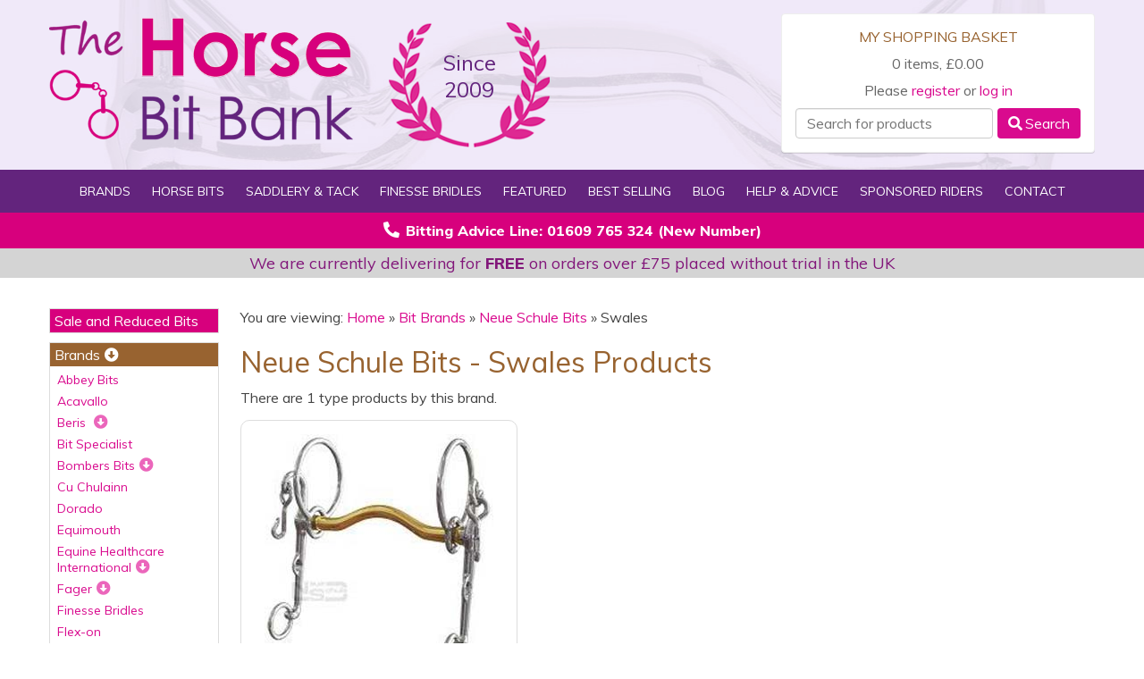

--- FILE ---
content_type: text/html; charset=UTF-8
request_url: https://www.horsebitbank.com/brands/neue-schule-bits/swales
body_size: 8804
content:
<!doctype html>
<html>
<head>
			<meta charset="utf-8">
			<meta http-equiv="X-UA-Compatible" content="IE=edge,chrome=1">
			<meta property="og:title" content="Neue Schule Bits - Swales Products - HorseBitBank.com">
			<meta property="og:site_name" content="The Horse Bit Bank">
			<meta property="og:image" content="https://www.horsebitbank.com/images/logo.png">
						<meta property="og:type" content="website">
			<meta property="og:description" content="Horse bits from Neue Schule, Myler bits, Sprenger bits, Abbey bits, and more, with 30 day trial from HorseBitBank.com, plus bit accessories and bitting advice.">
			<meta property="og:url" content="https://www.horsebitbank.com/">
						<meta name="facebook-domain-verification" content="mge6sfr5xpfogki05x4nyo5olt5bsq">
			<meta name="viewport" content="width=device-width,initial-scale=1">
			<base href="https://www.horsebitbank.com/">
			<title>Neue Schule Bits - Swales Products - HorseBitBank.com</title>
			<meta name="description" content="Horse bits from Neue Schule, Myler bits, Sprenger bits, Abbey bits, and more, with 30 day trial from HorseBitBank.com, plus bit accessories and bitting advice.">
			<link href="images/icon.png" rel="icon" type="image/png">
			<link href="https://cdnjs.cloudflare.com/ajax/libs/font-awesome/5.14.0/css/all.min.css" type="text/css" rel="stylesheet">
			<link href="css/styles.css?v=1738095109" type="text/css" rel="stylesheet">
			<script src="https://ajax.googleapis.com/ajax/libs/jquery/3.4.1/jquery.min.js"></script>
			<script src="https://www.google.com/recaptcha/api.js?render=6Lc4Ld0UAAAAAA-twVh059pbXY-UmFexvu-IN3-B"></script>
			<script src="https://www.googletagmanager.com/gtag/js?id=UA-3693141-58" async></script>
			<script src="scripts/analytics.js"></script>
			<script src="scripts/meta.js"></script>
			<noscript><img height="1" width="1" style="display:none;" src="https://www.facebook.com/tr?id=711216976620648&ev=PageView&noscript=1"></noscript>
						<script src="scripts/zoom.js"></script>
			<script src="scripts/scripts.js?v=1738094384"></script>
		</head>
		
<body>
    
		<header>
			<div id="header_top">
				<div>
					<div id="logo"><a href="./"><img src="images/logo.png"></a></div>
					<div id="wreath">Since 2009</div>
					<div id="basket">
						<h3>My Shopping Basket</h3>
						<p>0 items, &pound;0.00</p>													<p>Please <a href="register">register</a> or <a href="login">log in</a></p>
												<form action="search" method="post"><input name="search" placeholder="Search for products" required><button type="submit"><i class="fas fa-search"></i>Search</button></form>
					</div>
					<div id="mobile_menu"><i class="fas fa-bars"></i></div>
				</div>
			</div>
			<nav>
				<div>
					<ul>
						<li><a data-link="bb">Brands</a></li>
						<li><a data-link="hb">Horse Bits</a></li>
						<li><a data-link="st">Saddlery &amp; Tack</a></li>
						<li><a href="brands/finesse-bridles">Finesse Bridles</a></li>
						<li><a href="featured-bits">Featured</a></li>
						<li><a href="best-sellers">Best Selling</a></li>
						<li><a href="blog">Blog</a></li>
						<li><a data-link="hp">Help &amp; Advice</a></li>
						<li><a href="sponsored-riders">Sponsored Riders</a></li>
						<li><a href="contact-us">Contact</a></li>
					</ul>
					<div id="header_menu_bb" class="header_menu_sub">
						<div class="header_menu_arrow">&nbsp;</div>
						<ul>
							<li class="highlighted last_highlighted"><a href="brands">All Bit Brands</a></li>
							<li class="highlighted sub_header"><a href="brands/abbey-bits">Abbey Bits</a></li><li class="highlighted sub_header"><a href="brands/acavallo">Acavallo</a></li><li class="highlighted sub_header"><a href="brands/beris">Beris </a></li><li><a href="brands/beris/beris-black-sweet-iron">Beris Black Sweet Iron</a></li><li><a href="brands/beris/beris-eggbutt-single-jointed">Beris Butterfly</a></li><li><a href="brands/beris/beris-comfort-bar">Beris Comfort Bar</a></li><li><a href="brands/beris/beris-double-jointed">Beris Double Jointed </a></li><li><a href="brands/beris/beris-jointed">Beris Jointed</a></li><li><a href="brands/beris/beris-konnex">Beris Konnex</a></li><li><a href="brands/beris/beris-leather">Beris Leather</a></li><li><a href="brands/beris/beris">Beris Mullen</a></li><li><a href="brands/beris/beris-prime">Beris Prime</a></li><li><a href="brands/beris/beris-eggbutt-straight-bar">Beris Thin Comfort Bar</a></li><li><a href="brands/beris/beris-tongue-port">Beris Tongue Port</a></li><li class="highlighted sub_header"><a href="brands/bit-specialist">Bit Specialist</a></li><li class="highlighted sub_header"><a href="brands/bombers-bits">Bombers Bits</a></li><li><a href="brands/bombers-bits/barrel-20-30">Barrel 20/30</a></li><li><a href="brands/bombers-bits/bc45-dressage-control">BC45 & Dressage Control</a></li><li><a href="brands/bombers-bits/bomber-blue">Bomber Blue</a></li><li><a href="brands/bombers-bits/bomber-accessories">Bombers Accessories</a></li><li><a href="brands/bombers-bits/buster-roller-mchardy">Buster Roller / Mchardy</a></li><li><a href="brands/bombers-bits/cherry-roller">Cherry Roller</a></li><li><a href="brands/bombers-bits/colin-miles">Colin Miles</a></li><li><a href="brands/bombers-bits/dc">DC</a></li><li><a href="brands/bombers-bits/elliptical">Elliptical</a></li><li><a href="brands/bombers-bits/elliptical-lock-up">Elliptical Lock Up</a></li><li><a href="brands/bombers-bits/flexible">Flexible</a></li><li><a href="brands/bombers-bits/happy-tongue">Happy Tongue</a></li><li><a href="brands/bombers-bits/jointed">Jointed</a></li><li><a href="brands/bombers-bits/lock-up-ultra-comfy">Lock Up / Ultra Comfy</a></li><li><a href="brands/bombers-bits/moulden-mullen">Moulden Mullen</a></li><li><a href="brands/bombers-bits/ported-barrel">Ported Barrel</a></li><li><a href="brands/bombers-bits/ported-pivot">Ported Pivot</a></li><li><a href="brands/bombers-bits/preferred-contact">Preferred Contact </a></li><li><a href="brands/bombers-bits/segundo">Segundo</a></li><li><a href="brands/bombers-bits/spinner">Spinner</a></li><li><a href="brands/bombers-bits/titanium">Titanium</a></li><li><a href="brands/bombers-bits/twisted">Twisted</a></li><li><a href="brands/bombers-bits/waterford">Waterford</a></li><li class="highlighted sub_header"><a href="brands/cu-chulainn">Cu Chulainn</a></li><li class="highlighted sub_header"><a href="brands/dorado">Dorado</a></li><li class="highlighted sub_header"><a href="brands/equimouth">Equimouth</a></li><li class="highlighted sub_header"><a href="brands/equine-healthcare-international">Equine Healthcare International</a></li><li><a href="brands/equine-healthcare-international/bit-tape">Bit Tape</a></li><li class="highlighted sub_header"><a href="brands/fager">Fager</a></li><li><a href="brands/fager/adam">Adam</a></li><li><a href="brands/fager/alexander">Alexander</a></li><li><a href="brands/fager/alice">Alice</a></li><li><a href="brands/fager/andrea">Andrea</a></li><li><a href="brands/fager/angelica">Angelica</a></li><li><a href="brands/fager/fager-loose-rings">Anna</a></li><li><a href="brands/fager/annie">Annie</a></li><li><a href="brands/fager/annika">Annika</a></li><li><a href="brands/fager/anton">Anton</a></li><li><a href="brands/fager/axel">Axel</a></li><li><a href="brands/fager/benny">Benny</a></li><li><a href="brands/fager/bert">Bert</a></li><li><a href="brands/fager/bianca">Bianca</a></li><li><a href="brands/fager/billy">Billy</a></li><li><a href="brands/fager/bob">Bob</a></li><li><a href="brands/fager/carina">Carina</a></li><li><a href="brands/fager/carl">Carl</a></li><li><a href="brands/fager/carter">Carter</a></li><li><a href="brands/fager/celice">Celice</a></li><li><a href="brands/fager/charles">Charles</a></li><li><a href="brands/fager/charlotte">Charlotte</a></li><li><a href="brands/fager/claudia">Claudia </a></li><li><a href="brands/fager/conny">Conny</a></li><li><a href="brands/fager/daniel">Daniel</a></li><li><a href="brands/fager/diana">Diana</a></li><li><a href="brands/fager/dylan">Dylan</a></li><li><a href="brands/fager/elias">Elias</a></li><li><a href="brands/fager/elin">Elin</a></li><li><a href="brands/fager/elisabeth">Elisabeth</a></li><li><a href="brands/fager/emil">Emil</a></li><li><a href="brands/fager/emil">Emil</a></li><li><a href="brands/fager/emilia">Emilia</a></li><li><a href="brands/fager/eric">Eric</a></li><li><a href="brands/fager/fanny">Fanny</a></li><li><a href="brands/fager/felicia">Felicia </a></li><li><a href="brands/fager/felix">Felix</a></li><li><a href="brands/fager/frans">Frans</a></li><li><a href="brands/fager/fredric">Fredric</a></li><li><a href="brands/fager/frida">Frida</a></li><li><a href="brands/fager/gabriel">Gabriel</a></li><li><a href="brands/fager/ginny">Ginny</a></li><li><a href="brands/fager/greta">Greta</a></li><li><a href="brands/fager/gustav">Gustav</a></li><li><a href="brands/fager/hanna">Hanna</a></li><li><a href="brands/fager/harold">Harald</a></li><li><a href="brands/fager/harry">Harry</a></li><li><a href="brands/fager/henry">Henry</a></li><li><a href="brands/fager/hilda">Hilda</a></li><li><a href="brands/fager/jack">Jack</a></li><li><a href="brands/fager/jacob">Jacob</a></li><li><a href="brands/fager/jacob">Jacob</a></li><li><a href="brands/fager/jasmin">Jasmin</a></li><li><a href="brands/fager/jenny">Jenny</a></li><li><a href="brands/fager/jesper">Jesper</a></li><li><a href="brands/fager/jimmy">Jimmy</a></li><li><a href="brands/fager/john">John</a></li><li><a href="brands/fager/julia">Julia</a></li><li><a href="brands/fager/kasper">Kasper</a></li><li><a href="brands/fager/kevin">Kevin</a></li><li><a href="brands/fager/laura">Laura</a></li><li><a href="brands/fager/liam">Liam</a></li><li><a href="brands/fager/lilly">Lilly</a></li><li><a href="brands/fager/lincoln">Lincoln</a></li><li><a href="brands/fager/lisa">Lisa</a></li><li><a href="brands/fager/lucas">Lucas</a></li><li><a href="brands/fager/ludwig">Ludwig</a></li><li><a href="brands/fager/luke">Luke</a></li><li><a href="brands/fager/madeline">Madeline</a></li><li><a href="brands/fager/maja">Maja</a></li><li><a href="brands/fager/marcus">Marcus</a></li><li><a href="brands/fager/maria">Maria</a></li><li><a href="brands/fager/martin">Martin</a></li><li><a href="brands/fager/mary">Mary</a></li><li><a href="brands/fager/matilda">Matilda</a></li><li><a href="brands/fager/mats">Mats</a></li><li><a href="brands/fager/mats">Mats</a></li><li><a href="brands/fager/mattias">Mattias</a></li><li><a href="brands/fager/max">Max</a></li><li><a href="brands/fager/mia">Mia</a></li><li><a href="brands/fager/michael">Michael</a></li><li><a href="brands/fager/milton">Milton</a></li><li><a href="brands/fager/nicole">Nicole</a></li><li><a href="brands/fager/nikita">Nikita</a></li><li><a href="brands/fager/niklas">Niklas</a></li><li><a href="brands/fager/nils">Nils</a></li><li><a href="brands/fager/nina">Nina</a></li><li><a href="brands/fager/oliver">Oliver</a></li><li><a href="brands/fager/oscar">Oscar</a></li><li><a href="brands/fager/otto">Otto</a></li><li><a href="brands/fager/otto">Otto</a></li><li><a href="brands/fager/owen">Owen</a></li><li><a href="brands/fager/penny">Penny</a></li><li><a href="brands/fager/philip">Philip</a></li><li><a href="brands/fager/rune">Rune</a></li><li><a href="brands/fager/sally">Sally</a></li><li><a href="brands/fager/sara">Sara</a></li><li><a href="brands/fager/sebastian">Sebastian</a></li><li><a href="brands/fager/simon">Simon</a></li><li><a href="brands/fager/sofia">Sofia</a></li><li><a href="brands/fager/stephanie">Stephanie</a></li><li><a href="brands/fager/tanja">Tania</a></li><li><a href="brands/fager/thilde">Thilde</a></li><li><a href="brands/fager/thilde">Thilde</a></li><li><a href="brands/fager/thor">Thor</a></li><li><a href="brands/fager/tim">Tim</a></li><li><a href="brands/fager/valerie">Valerie</a></li><li><a href="brands/fager/vendela">Vendela</a></li><li><a href="brands/fager/victor">Victor</a></li><li><a href="brands/fager/victoria">Victoria</a></li><li><a href="brands/fager/walter">Walter</a></li><li><a href="brands/fager/wilma">Wilma</a></li><li class="highlighted sub_header"><a href="brands/finesse-bridles">Finesse Bridles</a></li><li class="highlighted sub_header"><a href="brands/flex-on">Flex-on</a></li><li class="highlighted sub_header"><a href="brands/gold-label">Gold Label</a></li><li class="highlighted sub_header"><a href="brands/gum-bits">Gum Bits</a></li><li class="highlighted sub_header"><a href="brands/happy-mouth">Happy Mouth</a></li><li class="highlighted sub_header"><a href="brands/informed-designs-bits">Informed Designs Bits</a></li><li><a href="brands/informed-designs-bits/connect">connect</a></li><li><a href="brands/informed-designs-bits/edgeware">Edgeware</a></li><li><a href="brands/informed-designs-bits/elevation">Elevation</a></li><li><a href="brands/informed-designs-bits/harmony">Harmony</a></li><li><a href="brands/informed-designs-bits/id-weymouths">ID Weymouths</a></li><li><a href="brands/informed-designs-bits/liberty">Liberty</a></li><li><a href="brands/informed-designs-bits/precision">Precision</a></li><li><a href="brands/informed-designs-bits/response">Response</a></li><li><a href="brands/informed-designs-bits/symmetry">Symmetry</a></li><li class="highlighted sub_header"><a href="brands/ky-rotary">KY Rotary</a></li><li class="highlighted sub_header"><a href="brands/lemeiux">Lemieux</a></li><li class="highlighted sub_header"><a href="brands/mikmar">Mikmar</a></li><li class="highlighted sub_header"><a href="brands/myler-bits">Myler Bits</a></li><li><a href="brands/myler-bits/02-comfort">02 Comfort</a></li><li><a href="brands/myler-bits/03-comfort-copper-roller">03 Comfort Copper roller</a></li><li><a href="brands/myler-bits/04-low-port-comfort">04 Low Port Comfort</a></li><li><a href="brands/myler-bits/05-medium">05 Medium</a></li><li><a href="brands/myler-bits/06-low-port-mullen">06 Low Port Mullen</a></li><li><a href="brands/myler-bits/15-low-wide-port">15 Low Wide Port</a></li><li><a href="brands/myler-bits/32-mullen">32 Mullen</a></li><li><a href="brands/myler-bits/33-high-port">33 High Port</a></li><li><a href="brands/myler-bits/36-forward-port-mullen">36 Forward Port Mullen</a></li><li><a href="brands/myler-bits/41pb-correctional">41PB Correctional</a></li><li><a href="brands/myler-bits/43lp-low-narrow">43LP Low Narrow</a></li><li class="highlighted sub_header"><a href="brands/nathe">Nathe</a></li><li><a href="brands/nathe/bar-port">Bar (Port)</a></li><li><a href="brands/nathe/double-jointed">Double Jointed</a></li><li><a href="brands/nathe/single-jointed">Single Jointed</a></li><li><a href="brands/nathe/straight">Straight</a></li><li class="highlighted sub_header"><a href="brands/neue-schule-bits">Neue Schule Bits</a></li><li><a href="brands/neue-schule-bits/aachen">Aachen</a></li><li><a href="brands/neue-schule-bits/accessories">Accessories</a></li><li><a href="brands/neue-schule-bits/demi-anky">Demi Anky</a></li><li><a href="brands/neue-schule-bits/mors-l-hotte">Mors L'Hotte</a></li><li><a href="brands/neue-schule-bits/ns-waterford">NS Waterford</a></li><li><a href="brands/neue-schule-bits/pacificer">Pacificer</a></li><li><a href="brands/neue-schule-bits/performance-pony-range">Performance Pony Range</a></li><li><a href="brands/neue-schule-bits/slimma">Slimma</a></li><li><a href="brands/neue-schule-bits/spurs">Spurs</a></li><li><a href="brands/neue-schule-bits/starter">Starter</a></li><li><a href="brands/neue-schule-bits/svelte">Svelte</a></li><li><a href="brands/neue-schule-bits/swales">Swales</a></li><li><a href="brands/neue-schule-bits/team-up">Team Up</a></li><li><a href="brands/neue-schule-bits/thoroughbred">Thoroughbred</a></li><li><a href="brands/neue-schule-bits/transform">Transform</a></li><li><a href="brands/neue-schule-bits/tranz">Tranz</a></li><li><a href="brands/neue-schule-bits/turtle-barsmart">Turtle BARSMART</a></li><li><a href="brands/neue-schule-bits/turtle-tactio">Turtle Tactio</a></li><li><a href="brands/neue-schule-bits/turtle-tilt">Turtle Tilt</a></li><li><a href="brands/neue-schule-bits/turtle-tonguekind">Turtle TongueKind</a></li><li><a href="brands/neue-schule-bits/turtle-top">Turtle Top</a></li><li><a href="brands/neue-schule-bits/verbindend">Verbindend</a></li><li><a href="brands/neue-schule-bits/warmblood">Warmblood</a></li><li><a href="brands/neue-schule-bits/weymouths">Weymouths</a></li><li class="highlighted sub_header"><a href="brands/ps-of-sweden">PS of Sweden</a></li><li><a href="brands/ps-of-sweden/athens">Athens</a></li><li><a href="brands/ps-of-sweden/high-jump">High Jump</a></li><li><a href="brands/ps-of-sweden/nirak">Nirak</a></li><li><a href="brands/ps-of-sweden/pioneer">Pioneer</a></li><li><a href="brands/ps-of-sweden/throatlatch">Throatlatch</a></li><li class="highlighted sub_header"><a href="brands/qualcraft">Qualcraft</a></li><li class="highlighted sub_header"><a href="brands/sheldon">Sheldon</a></li><li class="highlighted sub_header"><a href="brands/sprenger">Sprenger Bits</a></li><li><a href="brands/sprenger/bemelmans">Bemelmans</a></li><li><a href="brands/sprenger/carbon">Carbon</a></li><li><a href="brands/sprenger/cm-correctional">CM / Correctional</a></li><li><a href="brands/sprenger/copper-plus">Copper Plus</a></li><li><a href="brands/sprenger/copper-roller">Copper Roller</a></li><li><a href="brands/sprenger/duo">Duo</a></li><li><a href="brands/sprenger/dynamic-rs">Dynamic RS</a></li><li><a href="brands/sprenger/fc">FC</a></li><li><a href="brands/sprenger/flex-control">Flex Control</a></li><li><a href="brands/sprenger/french">French</a></li><li><a href="brands/sprenger/ho">HO</a></li><li><a href="brands/sprenger/hs">HS</a></li><li><a href="brands/sprenger/kk-ultra">KK Ultra</a></li><li><a href="brands/sprenger/max-control">Max-Control</a></li><li><a href="brands/sprenger/multi-joint">Multi-Joint</a></li><li><a href="brands/sprenger/novo-contact">Novo Contact</a></li><li><a href="brands/sprenger/pronamic">Pronamic</a></li><li><a href="brands/sprenger/satinox">Satinox</a></li><li><a href="brands/sprenger/shine-bright">Shine Bright</a></li><li><a href="brands/sprenger/special-dressage">Special Dressage</a></li><li><a href="brands/sprenger/stainless-steel-range">Stainless Steel Range</a></li><li><a href="brands/sprenger/turnado">Turnado</a></li><li><a href="brands/sprenger/wh-ultra">WH Ultra</a></li><li class="highlighted sub_header"><a href="brands/stephens">Stephens</a></li><li class="highlighted sub_header"><a href="brands/stubben">Stubben</a></li><li><a href="brands/stubben/two-in-one">2in1</a></li><li><a href="brands/stubben/classic-line">Classic line</a></li><li><a href="brands/stubben/easy-control">Easy Control</a></li><li><a href="brands/stubben/golden-wings">Golden Wings</a></li><li><a href="brands/stubben/stainless-steel">Stainless Steel</a></li><li><a href="brands/stubben/stainless-steel-fine-line">Stainless steel fine line</a></li><li><a href="brands/stubben/steeltec">Steeltec</a></li><li><a href="brands/stubben/sweet-copper">Sweet Copper</a></li><li class="highlighted sub_header"><a href="brands/trust">Trust</a></li><li><a href="brands/trust/inno-sense-jointed">Inno Sense Jointed</a></li><li><a href="brands/trust/pony-range">Pony Range</a></li><li><a href="brands/trust/port-inno-sense">Port Inno Sense</a></li><li><a href="brands/trust/port-inno-sense-(new-thin-range)">Port Inno Sense (New thin range)</a></li><li><a href="brands/trust/soft-flex-inno-sense">Soft Flex Inno Sense</a></li><li><a href="brands/trust/soft-flexi-inno-sense-(new-thin-range)">Soft Flexi Inno Sense (New thin range)</a></li><li><a href="brands/trust/sponge-bit">Sponge Bit</a></li><li><a href="brands/trust/trust-leather">Trust Leather</a></li><li><a href="brands/trust/trust-mullen-soft">Trust Mullen Soft</a></li><li><a href="brands/trust/trust-sweet-iron">Trust Sweet Iron</a></li><li class="highlighted sub_header"><a href="brands/waldhausen">Waldhausen</a></li><li class="highlighted sub_header"><a href="brands/whitaker">Whitaker</a></li><li class="highlighted sub_header"><a href="brands/winderen">Winderen</a></li><li><a href="brands/winderen/winderen-bits">Winderen Bits</a></li><li><a href="brands/winderen/winderen-cheekpieces">Winderen Cheekpieces</a></li><li><a href="brands/winderen/winderen-mouthpieces">Winderen Mouthpieces</a></li><li class="highlighted sub_header"><a href="brands/wtp-winning-tongue-plate">WTP (Winning Tongue Plate)</a></li>						</ul>
					</div>
					<div id="header_menu_hb" class="header_menu_sub">
						<div class="header_menu_arrow">&nbsp;</div>
						<ul>
							<li class="highlighted"><a href="bit-categories">All Horse Bits</a></li>
							<li class="highlighted sub_header"><a href="new-bits">New For 2025</a></li>
							<li><a href="categories/bit-accessories">Accessories</a></li><li><a href="categories/bauchers-hanging-cheeks">Bauchers / Hanging Cheeks</a></li><li><a href="categories/bevals-wilkie-loop-snaffles">Bevals / Wilkie </a></li><li><a href="categories/breaking-bits">Breaking Bits</a></li><li><a href="categories/butterfly-flip-bits">Butterfly Flip Bits</a></li><li><a href="categories/cartwheel-swivel">Cartwheel / Swivel</a></li><li><a href="categories/combinations">Combinations</a></li><li><a href="categories/d-ring-snaffles">D-Ring Snaffles</a></li><li><a href="categories/double-bridle-sets">Double Bridle Sets</a></li><li><a href="categories/eggbutt-bradoons">Eggbutt Bradoons</a></li><li><a href="categories/eggbutt-gags">Eggbutt Gags</a></li><li><a href="categories/eggbutt-snaffles">Eggbutt Snaffles</a></li><li><a href="categories/elevators-jumpers">Elevators / Jumpers</a></li><li><a href="categories/fager-individual-mouthpieces">Fager Individual mouthpieces</a></li><li><a href="categories/full-half-cheek">Full and Half Cheek</a></li><li><a href="categories/full-cheeks-fulmers">Full Cheeks & Fulmers</a></li><li><a href="categories/gags">Gags</a></li><li><a href="categories/hackamores">Hackamores</a></li><li><a href="categories/in-hand">In-Hand</a></li><li><a href="categories/kimblewicks">Kimblewicks / kimblehooks</a></li><li><a href="categories/liverpool-driving-bits">Liverpools / Driving Bits</a></li><li><a href="categories/loose-ring-snaffle-bradoons">Loose Ring Snaffle Bradoons</a></li><li><a href="categories/loose-ring-snaffles">Loose Ring Snaffles</a></li><li><a href="categories/none-metal">None Metal</a></li><li><a href="categories/pelhams">Pelhams</a></li><li><a href="categories/pony-bits-from-3-1">Pony Bits from 3 1/2"</a></li><li><a href="categories/snaffle-bits">Snaffle Bits</a></li><li><a href="categories/spot-on">Spot On</a></li><li><a href="categories/tube-bits">Tube Bits</a></li><li><a href="categories/universals">Universals</a></li><li><a href="categories/weymouths">Weymouths</a></li><li><a href="categories/winderen-cheekpieces">Winderen Cheekpieces</a></li><li><a href="categories/winderen-mouthpieces">Winderen Mouthpieces</a></li><li><a href="categories/winderen-bits">Winderen None System Bits</a></li>						</ul>
					</div>
					<div id="header_menu_st" class="header_menu_sub">
						<div class="header_menu_arrow">&nbsp;</div>
						<ul>
							<li class="highlighted last_highlighted"><a href="saddlery-and-tack">All Saddlery &amp; Tack Categories</a></li>
							<li><a href="categories/nosebands-and-leatherwork">Nosebands and Leatherwork</a></li><li><a href="categories/spurs">Spurs</a></li><li><a href="categories/stirrups">Stirrups</a></li>						</ul>
					</div>
					<div id="header_menu_hp" class="header_menu_sub">
						<div class="header_menu_arrow">&nbsp;</div>
						<ul>
							<li class="highlighted"><a href="articles">All Help &amp; Advice</a></li>
							<li class="highlighted sub_header">How To Guides</li>
							<li><a href="articles/how-measure-your-bit">How to Measure Your Bit</a></li>
							<li><a href="articles/how-assess-feel-bit">How to Assess the Feel of a Bit</a></li>
							<li><a href="articles/how-fit-bit">How to Fit a Bit</a></li>
							<li><a href="articles/how-address-common-evasions">How to Address Common Evasions</a></li>
							<li class="highlighted sub_header">Mouth/Bit Guides</li>
							<li><a href="articles/showing-horse-bits">Showing Horse Bits</a></li>
							<li><a href="articles/bits-their-action-cheeks-mouthpieces">The Bits and their Action: Cheeks, Mouthpieces, Doubles</a></li>
							<li><a href="articles/bit-seating">Bit Seating</a></li>
							<li><a href="articles/introducing-the-bit">Introducing the Bit</a></li>
							<li><a href="articles/mouth-conformation-how-assess">Mouth Conformation and How to Assess it</a></li>
							<li><a href="articles/some-common-mouth-conditions">Some Common Mouth Conditions</a></li>
							<li class="highlighted sub_header">Abbey Bit Guides</li>
							<li><a href="articles/abbey-bits">Abbey Bit Information</a></li>
							<li><a href="articles/abbey-bit-families">Abbey Bits - Bit Families</a></li>
							<li class="highlighted sub_header">Myler Bit Guides</li>
							<li><a href="articles/myler-dressage-bitting-leaflet">Myler Dressage Bitting Leaflet</a></li>
							<li><a href="articles/myler-bits">Myler Bits</a></li>
							<li><a href="articles/myler-sweet-iron-bits">Myler Sweet Iron Bits</a></li>
							<li><a href="articles/starting-horse-myler-bit">Starting a Horse in a Myler Bit</a></li>
							<li><a href="articles/myler-team-uk">The Myler Team UK</a></li>
							<li><a href="articles/myler-levels-training-bits">Myler Levels of Training and Bits</a></li>
							<li><a href="articles/myler-dressage-legal-bits">Myler Dressage Legal Bits</a></li>
							<li><a href="articles/myler-curb-chains">Myler Curb Chains</a></li>
							<li><a href="articles/myler-combination-bit">Myler Combination Bit</a></li>
							<li><a href="articles/hooks-myler-bit-cheeks">Hooks on Myler Bit Cheeks</a></li>
							<li><a href="articles/myler-cheekpieces">Myler Cheekpieces</a></li>
							<li><a href="articles/myler-mouthpieces">Myler Mouthpieces</a></li>
							<li class="highlighted sub_header">Neue Bit Guides</li>
							<li><a href="articles/neue-schule-how-new-bit">Neue Schule - How New Bit Designs Evolve</a></li>
							<li><a href="articles/neue-schule-bit-research-development">Neue Schule - Bit Research and Development</a></li>
							<li><a href="articles/merits-neue-schule-salox-gold">The Merits of Neue Schule Salox Gold</a></li>
							<li class="highlighted sub_header">Sprenger Bit Guides</li>
							<li><a href="articles/who-uses-sprenger">Who Uses Sprenger</a></li>
							<li><a href="articles/why-choose-sprenger">Why Choose Sprenger?</a></li>
							<li><a href="articles/sprenger-find-right-bit-four">Sprenger: Find the Right Bit in Four Easy Steps</a></li>
							<li class="highlighted sub_header">Other Guides</li>
							<li><a href="articles/bd-approved-tack-british-dressage">BD Approved Tack for British Dressage Competitions</a></li>
							<li><a href="articles/bombers-british-dressage-approved">Bombers British Dressage Approved</a></li>
							<li><a href="articles/fager-fei-bd-legal-designs">Fager FEI and BD Legal Designs</a></li>
							<li><a href="articles/turtle-snaffle-family">The Turtle Snaffle Family</a></li>
						</ul>
					</div>
				</div>
			</nav>
			<div id="header_advice"><i class="fas fa-phone-alt"></i>Bitting Advice Line: 01609 765 324 (New Number)</div>
			
						<div id="header_notice">We are currently delivering for <b>FREE</b> on orders over &pound;75 placed without trial in the UK</div>
		</header>
		<div id="mobile_links">
			<ul>
				<li><a href="./">Home</a></li>
				<li><a class="mobile_links_sub">Brands<i class="fas fa-arrow-alt-circle-down"></i></a>
					<ul>
						<li><a class="mobile_links_sub">Abbey Bits<i class="fas fa-arrow-alt-circle-down"></i></a><ul><li><a href="brands/abbey-bits">All Abbey Bits Bits</a></li></ul></li><li><a class="mobile_links_sub">Acavallo<i class="fas fa-arrow-alt-circle-down"></i></a><ul><li><a href="brands/acavallo">All Acavallo Bits</a></li></ul></li><li><a class="mobile_links_sub">Beris <i class="fas fa-arrow-alt-circle-down"></i></a><ul><li><a href="brands/beris">All Beris  Bits</a></li><li><a href="brands/beris/beris-black-sweet-iron">Beris Black Sweet Iron</a></li><li><a href="brands/beris/beris-eggbutt-single-jointed">Beris Butterfly</a></li><li><a href="brands/beris/beris-comfort-bar">Beris Comfort Bar</a></li><li><a href="brands/beris/beris-double-jointed">Beris Double Jointed </a></li><li><a href="brands/beris/beris-jointed">Beris Jointed</a></li><li><a href="brands/beris/beris-konnex">Beris Konnex</a></li><li><a href="brands/beris/beris-leather">Beris Leather</a></li><li><a href="brands/beris/beris">Beris Mullen</a></li><li><a href="brands/beris/beris-prime">Beris Prime</a></li><li><a href="brands/beris/beris-eggbutt-straight-bar">Beris Thin Comfort Bar</a></li><li><a href="brands/beris/beris-tongue-port">Beris Tongue Port</a></li></ul></li><li><a class="mobile_links_sub">Bit Specialist<i class="fas fa-arrow-alt-circle-down"></i></a><ul><li><a href="brands/bit-specialist">All Bit Specialist Bits</a></li></ul></li><li><a class="mobile_links_sub">Bombers Bits<i class="fas fa-arrow-alt-circle-down"></i></a><ul><li><a href="brands/bombers-bits">All Bombers Bits Bits</a></li><li><a href="brands/bombers-bits/barrel-20-30">Barrel 20/30</a></li><li><a href="brands/bombers-bits/bc45-dressage-control">BC45 & Dressage Control</a></li><li><a href="brands/bombers-bits/bomber-blue">Bomber Blue</a></li><li><a href="brands/bombers-bits/bomber-accessories">Bombers Accessories</a></li><li><a href="brands/bombers-bits/buster-roller-mchardy">Buster Roller / Mchardy</a></li><li><a href="brands/bombers-bits/cherry-roller">Cherry Roller</a></li><li><a href="brands/bombers-bits/colin-miles">Colin Miles</a></li><li><a href="brands/bombers-bits/dc">DC</a></li><li><a href="brands/bombers-bits/elliptical">Elliptical</a></li><li><a href="brands/bombers-bits/elliptical-lock-up">Elliptical Lock Up</a></li><li><a href="brands/bombers-bits/flexible">Flexible</a></li><li><a href="brands/bombers-bits/happy-tongue">Happy Tongue</a></li><li><a href="brands/bombers-bits/jointed">Jointed</a></li><li><a href="brands/bombers-bits/lock-up-ultra-comfy">Lock Up / Ultra Comfy</a></li><li><a href="brands/bombers-bits/moulden-mullen">Moulden Mullen</a></li><li><a href="brands/bombers-bits/ported-barrel">Ported Barrel</a></li><li><a href="brands/bombers-bits/ported-pivot">Ported Pivot</a></li><li><a href="brands/bombers-bits/preferred-contact">Preferred Contact </a></li><li><a href="brands/bombers-bits/segundo">Segundo</a></li><li><a href="brands/bombers-bits/spinner">Spinner</a></li><li><a href="brands/bombers-bits/titanium">Titanium</a></li><li><a href="brands/bombers-bits/twisted">Twisted</a></li><li><a href="brands/bombers-bits/waterford">Waterford</a></li></ul></li><li><a class="mobile_links_sub">Cu Chulainn<i class="fas fa-arrow-alt-circle-down"></i></a><ul><li><a href="brands/cu-chulainn">All Cu Chulainn Bits</a></li></ul></li><li><a class="mobile_links_sub">Dorado<i class="fas fa-arrow-alt-circle-down"></i></a><ul><li><a href="brands/dorado">All Dorado Bits</a></li></ul></li><li><a class="mobile_links_sub">Equimouth<i class="fas fa-arrow-alt-circle-down"></i></a><ul><li><a href="brands/equimouth">All Equimouth Bits</a></li></ul></li><li><a class="mobile_links_sub">Equine Healthcare International<i class="fas fa-arrow-alt-circle-down"></i></a><ul><li><a href="brands/equine-healthcare-international">All Equine Healthcare International Bits</a></li><li><a href="brands/equine-healthcare-international/bit-tape">Bit Tape</a></li></ul></li><li><a class="mobile_links_sub">Fager<i class="fas fa-arrow-alt-circle-down"></i></a><ul><li><a href="brands/fager">All Fager Bits</a></li><li><a href="brands/fager/adam">Adam</a></li><li><a href="brands/fager/alexander">Alexander</a></li><li><a href="brands/fager/alice">Alice</a></li><li><a href="brands/fager/andrea">Andrea</a></li><li><a href="brands/fager/angelica">Angelica</a></li><li><a href="brands/fager/fager-loose-rings">Anna</a></li><li><a href="brands/fager/annie">Annie</a></li><li><a href="brands/fager/annika">Annika</a></li><li><a href="brands/fager/anton">Anton</a></li><li><a href="brands/fager/axel">Axel</a></li><li><a href="brands/fager/benny">Benny</a></li><li><a href="brands/fager/bert">Bert</a></li><li><a href="brands/fager/bianca">Bianca</a></li><li><a href="brands/fager/billy">Billy</a></li><li><a href="brands/fager/bob">Bob</a></li><li><a href="brands/fager/carina">Carina</a></li><li><a href="brands/fager/carl">Carl</a></li><li><a href="brands/fager/carter">Carter</a></li><li><a href="brands/fager/celice">Celice</a></li><li><a href="brands/fager/charles">Charles</a></li><li><a href="brands/fager/charlotte">Charlotte</a></li><li><a href="brands/fager/claudia">Claudia </a></li><li><a href="brands/fager/conny">Conny</a></li><li><a href="brands/fager/daniel">Daniel</a></li><li><a href="brands/fager/diana">Diana</a></li><li><a href="brands/fager/dylan">Dylan</a></li><li><a href="brands/fager/elias">Elias</a></li><li><a href="brands/fager/elin">Elin</a></li><li><a href="brands/fager/elisabeth">Elisabeth</a></li><li><a href="brands/fager/emil">Emil</a></li><li><a href="brands/fager/emil">Emil</a></li><li><a href="brands/fager/emilia">Emilia</a></li><li><a href="brands/fager/eric">Eric</a></li><li><a href="brands/fager/fanny">Fanny</a></li><li><a href="brands/fager/felicia">Felicia </a></li><li><a href="brands/fager/felix">Felix</a></li><li><a href="brands/fager/frans">Frans</a></li><li><a href="brands/fager/fredric">Fredric</a></li><li><a href="brands/fager/frida">Frida</a></li><li><a href="brands/fager/gabriel">Gabriel</a></li><li><a href="brands/fager/ginny">Ginny</a></li><li><a href="brands/fager/greta">Greta</a></li><li><a href="brands/fager/gustav">Gustav</a></li><li><a href="brands/fager/hanna">Hanna</a></li><li><a href="brands/fager/harold">Harald</a></li><li><a href="brands/fager/harry">Harry</a></li><li><a href="brands/fager/henry">Henry</a></li><li><a href="brands/fager/hilda">Hilda</a></li><li><a href="brands/fager/jack">Jack</a></li><li><a href="brands/fager/jacob">Jacob</a></li><li><a href="brands/fager/jacob">Jacob</a></li><li><a href="brands/fager/jasmin">Jasmin</a></li><li><a href="brands/fager/jenny">Jenny</a></li><li><a href="brands/fager/jesper">Jesper</a></li><li><a href="brands/fager/jimmy">Jimmy</a></li><li><a href="brands/fager/john">John</a></li><li><a href="brands/fager/julia">Julia</a></li><li><a href="brands/fager/kasper">Kasper</a></li><li><a href="brands/fager/kevin">Kevin</a></li><li><a href="brands/fager/laura">Laura</a></li><li><a href="brands/fager/liam">Liam</a></li><li><a href="brands/fager/lilly">Lilly</a></li><li><a href="brands/fager/lincoln">Lincoln</a></li><li><a href="brands/fager/lisa">Lisa</a></li><li><a href="brands/fager/lucas">Lucas</a></li><li><a href="brands/fager/ludwig">Ludwig</a></li><li><a href="brands/fager/luke">Luke</a></li><li><a href="brands/fager/madeline">Madeline</a></li><li><a href="brands/fager/maja">Maja</a></li><li><a href="brands/fager/marcus">Marcus</a></li><li><a href="brands/fager/maria">Maria</a></li><li><a href="brands/fager/martin">Martin</a></li><li><a href="brands/fager/mary">Mary</a></li><li><a href="brands/fager/matilda">Matilda</a></li><li><a href="brands/fager/mats">Mats</a></li><li><a href="brands/fager/mats">Mats</a></li><li><a href="brands/fager/mattias">Mattias</a></li><li><a href="brands/fager/max">Max</a></li><li><a href="brands/fager/mia">Mia</a></li><li><a href="brands/fager/michael">Michael</a></li><li><a href="brands/fager/milton">Milton</a></li><li><a href="brands/fager/nicole">Nicole</a></li><li><a href="brands/fager/nikita">Nikita</a></li><li><a href="brands/fager/niklas">Niklas</a></li><li><a href="brands/fager/nils">Nils</a></li><li><a href="brands/fager/nina">Nina</a></li><li><a href="brands/fager/oliver">Oliver</a></li><li><a href="brands/fager/oscar">Oscar</a></li><li><a href="brands/fager/otto">Otto</a></li><li><a href="brands/fager/otto">Otto</a></li><li><a href="brands/fager/owen">Owen</a></li><li><a href="brands/fager/penny">Penny</a></li><li><a href="brands/fager/philip">Philip</a></li><li><a href="brands/fager/rune">Rune</a></li><li><a href="brands/fager/sally">Sally</a></li><li><a href="brands/fager/sara">Sara</a></li><li><a href="brands/fager/sebastian">Sebastian</a></li><li><a href="brands/fager/simon">Simon</a></li><li><a href="brands/fager/sofia">Sofia</a></li><li><a href="brands/fager/stephanie">Stephanie</a></li><li><a href="brands/fager/tanja">Tania</a></li><li><a href="brands/fager/thilde">Thilde</a></li><li><a href="brands/fager/thilde">Thilde</a></li><li><a href="brands/fager/thor">Thor</a></li><li><a href="brands/fager/tim">Tim</a></li><li><a href="brands/fager/valerie">Valerie</a></li><li><a href="brands/fager/vendela">Vendela</a></li><li><a href="brands/fager/victor">Victor</a></li><li><a href="brands/fager/victoria">Victoria</a></li><li><a href="brands/fager/walter">Walter</a></li><li><a href="brands/fager/wilma">Wilma</a></li></ul></li><li><a class="mobile_links_sub">Finesse Bridles<i class="fas fa-arrow-alt-circle-down"></i></a><ul><li><a href="brands/finesse-bridles">All Finesse Bridles Bits</a></li></ul></li><li><a class="mobile_links_sub">Flex-on<i class="fas fa-arrow-alt-circle-down"></i></a><ul><li><a href="brands/flex-on">All Flex-on Bits</a></li></ul></li><li><a class="mobile_links_sub">Gold Label<i class="fas fa-arrow-alt-circle-down"></i></a><ul><li><a href="brands/gold-label">All Gold Label Bits</a></li></ul></li><li><a class="mobile_links_sub">Gum Bits<i class="fas fa-arrow-alt-circle-down"></i></a><ul><li><a href="brands/gum-bits">All Gum Bits Bits</a></li></ul></li><li><a class="mobile_links_sub">Happy Mouth<i class="fas fa-arrow-alt-circle-down"></i></a><ul><li><a href="brands/happy-mouth">All Happy Mouth Bits</a></li></ul></li><li><a class="mobile_links_sub">Informed Designs Bits<i class="fas fa-arrow-alt-circle-down"></i></a><ul><li><a href="brands/informed-designs-bits">All Informed Designs Bits Bits</a></li><li><a href="brands/informed-designs-bits/connect">connect</a></li><li><a href="brands/informed-designs-bits/edgeware">Edgeware</a></li><li><a href="brands/informed-designs-bits/elevation">Elevation</a></li><li><a href="brands/informed-designs-bits/harmony">Harmony</a></li><li><a href="brands/informed-designs-bits/id-weymouths">ID Weymouths</a></li><li><a href="brands/informed-designs-bits/liberty">Liberty</a></li><li><a href="brands/informed-designs-bits/precision">Precision</a></li><li><a href="brands/informed-designs-bits/response">Response</a></li><li><a href="brands/informed-designs-bits/symmetry">Symmetry</a></li></ul></li><li><a class="mobile_links_sub">KY Rotary<i class="fas fa-arrow-alt-circle-down"></i></a><ul><li><a href="brands/ky-rotary">All KY Rotary Bits</a></li></ul></li><li><a class="mobile_links_sub">Lemieux<i class="fas fa-arrow-alt-circle-down"></i></a><ul><li><a href="brands/lemeiux">All Lemieux Bits</a></li></ul></li><li><a class="mobile_links_sub">Mikmar<i class="fas fa-arrow-alt-circle-down"></i></a><ul><li><a href="brands/mikmar">All Mikmar Bits</a></li></ul></li><li><a class="mobile_links_sub">Myler Bits<i class="fas fa-arrow-alt-circle-down"></i></a><ul><li><a href="brands/myler-bits">All Myler Bits Bits</a></li><li><a href="brands/myler-bits/02-comfort">02 Comfort</a></li><li><a href="brands/myler-bits/03-comfort-copper-roller">03 Comfort Copper roller</a></li><li><a href="brands/myler-bits/04-low-port-comfort">04 Low Port Comfort</a></li><li><a href="brands/myler-bits/05-medium">05 Medium</a></li><li><a href="brands/myler-bits/06-low-port-mullen">06 Low Port Mullen</a></li><li><a href="brands/myler-bits/15-low-wide-port">15 Low Wide Port</a></li><li><a href="brands/myler-bits/32-mullen">32 Mullen</a></li><li><a href="brands/myler-bits/33-high-port">33 High Port</a></li><li><a href="brands/myler-bits/36-forward-port-mullen">36 Forward Port Mullen</a></li><li><a href="brands/myler-bits/41pb-correctional">41PB Correctional</a></li><li><a href="brands/myler-bits/43lp-low-narrow">43LP Low Narrow</a></li></ul></li><li><a class="mobile_links_sub">Nathe<i class="fas fa-arrow-alt-circle-down"></i></a><ul><li><a href="brands/nathe">All Nathe Bits</a></li><li><a href="brands/nathe/bar-port">Bar (Port)</a></li><li><a href="brands/nathe/double-jointed">Double Jointed</a></li><li><a href="brands/nathe/single-jointed">Single Jointed</a></li><li><a href="brands/nathe/straight">Straight</a></li></ul></li><li><a class="mobile_links_sub">Neue Schule Bits<i class="fas fa-arrow-alt-circle-down"></i></a><ul><li><a href="brands/neue-schule-bits">All Neue Schule Bits Bits</a></li><li><a href="brands/neue-schule-bits/aachen">Aachen</a></li><li><a href="brands/neue-schule-bits/accessories">Accessories</a></li><li><a href="brands/neue-schule-bits/demi-anky">Demi Anky</a></li><li><a href="brands/neue-schule-bits/mors-l-hotte">Mors L'Hotte</a></li><li><a href="brands/neue-schule-bits/ns-waterford">NS Waterford</a></li><li><a href="brands/neue-schule-bits/pacificer">Pacificer</a></li><li><a href="brands/neue-schule-bits/performance-pony-range">Performance Pony Range</a></li><li><a href="brands/neue-schule-bits/slimma">Slimma</a></li><li><a href="brands/neue-schule-bits/spurs">Spurs</a></li><li><a href="brands/neue-schule-bits/starter">Starter</a></li><li><a href="brands/neue-schule-bits/svelte">Svelte</a></li><li><a href="brands/neue-schule-bits/swales">Swales</a></li><li><a href="brands/neue-schule-bits/team-up">Team Up</a></li><li><a href="brands/neue-schule-bits/thoroughbred">Thoroughbred</a></li><li><a href="brands/neue-schule-bits/transform">Transform</a></li><li><a href="brands/neue-schule-bits/tranz">Tranz</a></li><li><a href="brands/neue-schule-bits/turtle-barsmart">Turtle BARSMART</a></li><li><a href="brands/neue-schule-bits/turtle-tactio">Turtle Tactio</a></li><li><a href="brands/neue-schule-bits/turtle-tilt">Turtle Tilt</a></li><li><a href="brands/neue-schule-bits/turtle-tonguekind">Turtle TongueKind</a></li><li><a href="brands/neue-schule-bits/turtle-top">Turtle Top</a></li><li><a href="brands/neue-schule-bits/verbindend">Verbindend</a></li><li><a href="brands/neue-schule-bits/warmblood">Warmblood</a></li><li><a href="brands/neue-schule-bits/weymouths">Weymouths</a></li></ul></li><li><a class="mobile_links_sub">PS of Sweden<i class="fas fa-arrow-alt-circle-down"></i></a><ul><li><a href="brands/ps-of-sweden">All PS of Sweden Bits</a></li><li><a href="brands/ps-of-sweden/athens">Athens</a></li><li><a href="brands/ps-of-sweden/high-jump">High Jump</a></li><li><a href="brands/ps-of-sweden/nirak">Nirak</a></li><li><a href="brands/ps-of-sweden/pioneer">Pioneer</a></li><li><a href="brands/ps-of-sweden/throatlatch">Throatlatch</a></li></ul></li><li><a class="mobile_links_sub">Qualcraft<i class="fas fa-arrow-alt-circle-down"></i></a><ul><li><a href="brands/qualcraft">All Qualcraft Bits</a></li></ul></li><li><a class="mobile_links_sub">Sheldon<i class="fas fa-arrow-alt-circle-down"></i></a><ul><li><a href="brands/sheldon">All Sheldon Bits</a></li></ul></li><li><a class="mobile_links_sub">Sprenger Bits<i class="fas fa-arrow-alt-circle-down"></i></a><ul><li><a href="brands/sprenger">All Sprenger Bits Bits</a></li><li><a href="brands/sprenger/bemelmans">Bemelmans</a></li><li><a href="brands/sprenger/carbon">Carbon</a></li><li><a href="brands/sprenger/cm-correctional">CM / Correctional</a></li><li><a href="brands/sprenger/copper-plus">Copper Plus</a></li><li><a href="brands/sprenger/copper-roller">Copper Roller</a></li><li><a href="brands/sprenger/duo">Duo</a></li><li><a href="brands/sprenger/dynamic-rs">Dynamic RS</a></li><li><a href="brands/sprenger/fc">FC</a></li><li><a href="brands/sprenger/flex-control">Flex Control</a></li><li><a href="brands/sprenger/french">French</a></li><li><a href="brands/sprenger/ho">HO</a></li><li><a href="brands/sprenger/hs">HS</a></li><li><a href="brands/sprenger/kk-ultra">KK Ultra</a></li><li><a href="brands/sprenger/max-control">Max-Control</a></li><li><a href="brands/sprenger/multi-joint">Multi-Joint</a></li><li><a href="brands/sprenger/novo-contact">Novo Contact</a></li><li><a href="brands/sprenger/pronamic">Pronamic</a></li><li><a href="brands/sprenger/satinox">Satinox</a></li><li><a href="brands/sprenger/shine-bright">Shine Bright</a></li><li><a href="brands/sprenger/special-dressage">Special Dressage</a></li><li><a href="brands/sprenger/stainless-steel-range">Stainless Steel Range</a></li><li><a href="brands/sprenger/turnado">Turnado</a></li><li><a href="brands/sprenger/wh-ultra">WH Ultra</a></li></ul></li><li><a class="mobile_links_sub">Stephens<i class="fas fa-arrow-alt-circle-down"></i></a><ul><li><a href="brands/stephens">All Stephens Bits</a></li></ul></li><li><a class="mobile_links_sub">Stubben<i class="fas fa-arrow-alt-circle-down"></i></a><ul><li><a href="brands/stubben">All Stubben Bits</a></li><li><a href="brands/stubben/two-in-one">2in1</a></li><li><a href="brands/stubben/classic-line">Classic line</a></li><li><a href="brands/stubben/easy-control">Easy Control</a></li><li><a href="brands/stubben/golden-wings">Golden Wings</a></li><li><a href="brands/stubben/stainless-steel">Stainless Steel</a></li><li><a href="brands/stubben/stainless-steel-fine-line">Stainless steel fine line</a></li><li><a href="brands/stubben/steeltec">Steeltec</a></li><li><a href="brands/stubben/sweet-copper">Sweet Copper</a></li></ul></li><li><a class="mobile_links_sub">Trust<i class="fas fa-arrow-alt-circle-down"></i></a><ul><li><a href="brands/trust">All Trust Bits</a></li><li><a href="brands/trust/inno-sense-jointed">Inno Sense Jointed</a></li><li><a href="brands/trust/pony-range">Pony Range</a></li><li><a href="brands/trust/port-inno-sense">Port Inno Sense</a></li><li><a href="brands/trust/port-inno-sense-(new-thin-range)">Port Inno Sense (New thin range)</a></li><li><a href="brands/trust/soft-flex-inno-sense">Soft Flex Inno Sense</a></li><li><a href="brands/trust/soft-flexi-inno-sense-(new-thin-range)">Soft Flexi Inno Sense (New thin range)</a></li><li><a href="brands/trust/sponge-bit">Sponge Bit</a></li><li><a href="brands/trust/trust-leather">Trust Leather</a></li><li><a href="brands/trust/trust-mullen-soft">Trust Mullen Soft</a></li><li><a href="brands/trust/trust-sweet-iron">Trust Sweet Iron</a></li></ul></li><li><a class="mobile_links_sub">Waldhausen<i class="fas fa-arrow-alt-circle-down"></i></a><ul><li><a href="brands/waldhausen">All Waldhausen Bits</a></li></ul></li><li><a class="mobile_links_sub">Whitaker<i class="fas fa-arrow-alt-circle-down"></i></a><ul><li><a href="brands/whitaker">All Whitaker Bits</a></li></ul></li><li><a class="mobile_links_sub">Winderen<i class="fas fa-arrow-alt-circle-down"></i></a><ul><li><a href="brands/winderen">All Winderen Bits</a></li><li><a href="brands/winderen/winderen-bits">Winderen Bits</a></li><li><a href="brands/winderen/winderen-cheekpieces">Winderen Cheekpieces</a></li><li><a href="brands/winderen/winderen-mouthpieces">Winderen Mouthpieces</a></li></ul></li><li><a class="mobile_links_sub">WTP (Winning Tongue Plate)<i class="fas fa-arrow-alt-circle-down"></i></a><ul><li><a href="brands/wtp-winning-tongue-plate">All WTP (Winning Tongue Plate) Bits</a></li></ul></li>					</ul>
				</li>
				<li><a class="mobile_links_sub">Horse Bits<i class="fas fa-arrow-alt-circle-down"></i></a>
					<ul>
						<li><a class="highlighted" href="bit-categories">All Horse Bits</a></li>
						<li><a class="highlighted" href="new-bits">New For 2025</a></li>
						<li><a href="categories/bit-accessories">Accessories</a></li><li><a href="categories/bauchers-hanging-cheeks">Bauchers / Hanging Cheeks</a></li><li><a href="categories/bevals-wilkie-loop-snaffles">Bevals / Wilkie </a></li><li><a href="categories/breaking-bits">Breaking Bits</a></li><li><a href="categories/butterfly-flip-bits">Butterfly Flip Bits</a></li><li><a href="categories/cartwheel-swivel">Cartwheel / Swivel</a></li><li><a href="categories/combinations">Combinations</a></li><li><a href="categories/d-ring-snaffles">D-Ring Snaffles</a></li><li><a href="categories/double-bridle-sets">Double Bridle Sets</a></li><li><a href="categories/eggbutt-bradoons">Eggbutt Bradoons</a></li><li><a href="categories/eggbutt-gags">Eggbutt Gags</a></li><li><a href="categories/eggbutt-snaffles">Eggbutt Snaffles</a></li><li><a href="categories/elevators-jumpers">Elevators / Jumpers</a></li><li><a href="categories/fager-individual-mouthpieces">Fager Individual mouthpieces</a></li><li><a href="categories/full-half-cheek">Full and Half Cheek</a></li><li><a href="categories/full-cheeks-fulmers">Full Cheeks & Fulmers</a></li><li><a href="categories/gags">Gags</a></li><li><a href="categories/hackamores">Hackamores</a></li><li><a href="categories/in-hand">In-Hand</a></li><li><a href="categories/kimblewicks">Kimblewicks / kimblehooks</a></li><li><a href="categories/liverpool-driving-bits">Liverpools / Driving Bits</a></li><li><a href="categories/loose-ring-snaffle-bradoons">Loose Ring Snaffle Bradoons</a></li><li><a href="categories/loose-ring-snaffles">Loose Ring Snaffles</a></li><li><a href="categories/none-metal">None Metal</a></li><li><a href="categories/pelhams">Pelhams</a></li><li><a href="categories/pony-bits-from-3-1">Pony Bits from 3 1/2"</a></li><li><a href="categories/snaffle-bits">Snaffle Bits</a></li><li><a href="categories/spot-on">Spot On</a></li><li><a href="categories/tube-bits">Tube Bits</a></li><li><a href="categories/universals">Universals</a></li><li><a href="categories/weymouths">Weymouths</a></li><li><a href="categories/winderen-cheekpieces">Winderen Cheekpieces</a></li><li><a href="categories/winderen-mouthpieces">Winderen Mouthpieces</a></li><li><a href="categories/winderen-bits">Winderen None System Bits</a></li>					</ul>
				</li>
				<li><a class="mobile_links_sub">Saddlery &amp; Tack<i class="fas fa-arrow-alt-circle-down"></i></a>
					<ul>
						<li><a class="highlighted" href="saddlery-and-tack">All Saddlery &amp; Tack Categories</a></li>
						<li><a href="categories/nosebands-and-leatherwork">Nosebands and Leatherwork</a></li><li><a href="categories/spurs">Spurs</a></li><li><a href="categories/stirrups">Stirrups</a></li>					</ul>
				</li>
				<li><a href="brands/ps-of-sweden">PS of Sweden</a></li>
				<li><a href="featured-bits">Featured Bits</a></li>
				<li><a href="best-sellers">Best Selling Bits</a></li>
				<li><a href="blog">Blog</a></li>
				<li><a class="mobile_links_sub">Help &amp; Advice<i class="fas fa-arrow-alt-circle-down"></i></a>
					<ul>
						<li><a href="articles" class="highlighted">All Help &amp; Advice</a></li>
						<li><a class="mobile_links_sub">How To Guides<i class="fas fa-arrow-alt-circle-down"></i></a>
							<ul>
								<li><a href="articles/how-measure-your-bit">How to Measure Your Bit</a></li>
								<li><a href="articles/how-assess-feel-bit">How to Assess the Feel of a Bit</a></li>
								<li><a href="articles/how-fit-bit">How to Fit a Bit</a></li>
								<li><a href="articles/how-address-common-evasions">How to Address Common Evasions</a></li>
							</ul>
						</li>
						<li><a class="mobile_links_sub">Mouth/Bit Guides<i class="fas fa-arrow-alt-circle-down"></i></a>
							<ul>
								<li><a href="articles/showing-horse-bits">Showing Horse Bits</a></li>
								<li><a href="articles/bits-their-action-cheeks-mouthpieces">The Bits and their Action: Cheeks, Mouthpieces, Doubles</a></li>
								<li><a href="articles/bit-seating">Bit Seating</a></li>
								<li><a href="articles/introducing-the-bit">Introducing the Bit</a></li>
								<li><a href="articles/mouth-conformation-how-assess">Mouth Conformation and How to Assess it</a></li>
								<li><a href="articles/some-common-mouth-conditions">Some Common Mouth Conditions</a></li>
							</ul>
						</li>
						<li><a class="mobile_links_sub">Abbey Bit Guides<i class="fas fa-arrow-alt-circle-down"></i></a>
							<ul>
								<li><a href="articles/abbey-bits">Abbey Bit Information</a></li>
								<li><a href="articles/abbey-bit-families">Abbey Bits - Bit Families</a></li>
							</ul>
						</li>
						<li><a class="mobile_links_sub">Myler Bit Guides<i class="fas fa-arrow-alt-circle-down"></i></a>
							<ul>
								<li><a href="articles/myler-dressage-bitting-leaflet">Myler Dressage Bitting Leaflet</a></li>
								<li><a href="articles/myler-bits">Myler Bits</a></li>
								<li><a href="articles/myler-sweet-iron-bits">Myler Sweet Iron Bits</a></li>
								<li><a href="articles/starting-horse-myler-bit">Starting a Horse in a Myler Bit</a></li>
								<li><a href="articles/myler-team-uk">The Myler Team UK</a></li>
								<li><a href="articles/myler-levels-training-bits">Myler Levels of Training and Bits</a></li>
								<li><a href="articles/myler-dressage-legal-bits">Myler Dressage Legal Bits</a></li>
								<li><a href="articles/myler-curb-chains">Myler Curb Chains</a></li>
								<li><a href="articles/myler-combination-bit">Myler Combination Bit</a></li>
								<li><a href="articles/hooks-myler-bit-cheeks">Hooks on Myler Bit Cheeks</a></li>
								<li><a href="articles/myler-cheekpieces">Myler Cheekpieces</a></li>
								<li><a href="articles/myler-mouthpieces">Myler Mouthpieces</a></li>
							</ul>
						</li>
						<li><a class="mobile_links_sub">Neue Bit Guides<i class="fas fa-arrow-alt-circle-down"></i></a>
							<ul>
								<li><a href="articles/neue-schule-how-new-bit">Neue Schule - How New Bit Designs Evolve</a></li>
								<li><a href="articles/neue-schule-bit-research-development">Neue Schule - Bit Research and Development</a></li>
								<li><a href="articles/merits-neue-schule-salox-gold">The Merits of Neue Schule Salox Gold</a></li>
							</ul>
						</li>
						<li><a class="mobile_links_sub">Sprenger Bit Guides<i class="fas fa-arrow-alt-circle-down"></i></a>
							<ul>
								<li><a href="articles/who-uses-sprenger">Who Uses Sprenger</a></li>
								<li><a href="articles/why-choose-sprenger">Why Choose Sprenger?</a></li>
								<li><a href="articles/sprenger-find-right-bit-four">Sprenger: Find the Right Bit in Four Easy Steps</a></li>
							</ul>
						</li>
						<li><a class="mobile_links_sub">Other Guides<i class="fas fa-arrow-alt-circle-down"></i></a>
							<ul>
								<li><a href="articles/bd-approved-tack-british-dressage">BD Approved Tack for British Dressage Competitions</a></li>
								<li><a href="articles/bombers-british-dressage-approved">Bombers British Dressage Approved</a></li>
								<li><a href="articles/fager-fei-bd-legal-designs">Fager FEI and BD Legal Designs</a></li>
								<li><a href="articles/turtle-snaffle-family">The Turtle Snaffle Family</a></li>
							</ul>
						</li>
					</ul>
				</li>
				<li><a href="sponsored-riders">Sponsored Riders</a></li>
				<li><a href="contact-us">Contact Us</a></li>
			</ul>
		</div>
		    
<div id="content">
    <div>
        		<nav id="category_nav">
			<div>
				<h4><a href="categories/sale-reduced-bits">Sale and Reduced Bits</a></h4>
			</div>
			<div>
				<h4>Brands<i class="fas fa-arrow-alt-circle-down"></i></h4>
				<ul>
					<li><a href="brands/abbey-bits">Abbey Bits</a></li><li><a href="brands/acavallo">Acavallo</a></li><li><a href="brands/beris" class="category_nav_sub">Beris <i class="fas fa-arrow-alt-circle-down"></i></a><ul><li><a href="brands/beris/beris-black-sweet-iron">Beris Black Sweet Iron</a></li><li><a href="brands/beris/beris-eggbutt-single-jointed">Beris Butterfly</a></li><li><a href="brands/beris/beris-comfort-bar">Beris Comfort Bar</a></li><li><a href="brands/beris/beris-double-jointed">Beris Double Jointed </a></li><li><a href="brands/beris/beris-jointed">Beris Jointed</a></li><li><a href="brands/beris/beris-konnex">Beris Konnex</a></li><li><a href="brands/beris/beris-leather">Beris Leather</a></li><li><a href="brands/beris/beris">Beris Mullen</a></li><li><a href="brands/beris/beris-prime">Beris Prime</a></li><li><a href="brands/beris/beris-eggbutt-straight-bar">Beris Thin Comfort Bar</a></li><li><a href="brands/beris/beris-tongue-port">Beris Tongue Port</a></li></ul></li><li><a href="brands/bit-specialist">Bit Specialist</a></li><li><a href="brands/bombers-bits" class="category_nav_sub">Bombers Bits<i class="fas fa-arrow-alt-circle-down"></i></a><ul><li><a href="brands/bombers-bits/barrel-20-30">Barrel 20/30</a></li><li><a href="brands/bombers-bits/bc45-dressage-control">BC45 & Dressage Control</a></li><li><a href="brands/bombers-bits/bomber-blue">Bomber Blue</a></li><li><a href="brands/bombers-bits/bomber-accessories">Bombers Accessories</a></li><li><a href="brands/bombers-bits/buster-roller-mchardy">Buster Roller / Mchardy</a></li><li><a href="brands/bombers-bits/cherry-roller">Cherry Roller</a></li><li><a href="brands/bombers-bits/colin-miles">Colin Miles</a></li><li><a href="brands/bombers-bits/dc">DC</a></li><li><a href="brands/bombers-bits/elliptical">Elliptical</a></li><li><a href="brands/bombers-bits/elliptical-lock-up">Elliptical Lock Up</a></li><li><a href="brands/bombers-bits/flexible">Flexible</a></li><li><a href="brands/bombers-bits/happy-tongue">Happy Tongue</a></li><li><a href="brands/bombers-bits/jointed">Jointed</a></li><li><a href="brands/bombers-bits/lock-up-ultra-comfy">Lock Up / Ultra Comfy</a></li><li><a href="brands/bombers-bits/moulden-mullen">Moulden Mullen</a></li><li><a href="brands/bombers-bits/ported-barrel">Ported Barrel</a></li><li><a href="brands/bombers-bits/ported-pivot">Ported Pivot</a></li><li><a href="brands/bombers-bits/preferred-contact">Preferred Contact </a></li><li><a href="brands/bombers-bits/segundo">Segundo</a></li><li><a href="brands/bombers-bits/spinner">Spinner</a></li><li><a href="brands/bombers-bits/titanium">Titanium</a></li><li><a href="brands/bombers-bits/twisted">Twisted</a></li><li><a href="brands/bombers-bits/waterford">Waterford</a></li></ul></li><li><a href="brands/cu-chulainn">Cu Chulainn</a></li><li><a href="brands/dorado">Dorado</a></li><li><a href="brands/equimouth">Equimouth</a></li><li><a href="brands/equine-healthcare-international" class="category_nav_sub">Equine Healthcare International<i class="fas fa-arrow-alt-circle-down"></i></a><ul><li><a href="brands/equine-healthcare-international/bit-tape">Bit Tape</a></li></ul></li><li><a href="brands/fager" class="category_nav_sub">Fager<i class="fas fa-arrow-alt-circle-down"></i></a><ul><li><a href="brands/fager/adam">Adam</a></li><li><a href="brands/fager/alexander">Alexander</a></li><li><a href="brands/fager/alice">Alice</a></li><li><a href="brands/fager/andrea">Andrea</a></li><li><a href="brands/fager/angelica">Angelica</a></li><li><a href="brands/fager/fager-loose-rings">Anna</a></li><li><a href="brands/fager/annie">Annie</a></li><li><a href="brands/fager/annika">Annika</a></li><li><a href="brands/fager/anton">Anton</a></li><li><a href="brands/fager/axel">Axel</a></li><li><a href="brands/fager/benny">Benny</a></li><li><a href="brands/fager/bert">Bert</a></li><li><a href="brands/fager/bianca">Bianca</a></li><li><a href="brands/fager/billy">Billy</a></li><li><a href="brands/fager/bob">Bob</a></li><li><a href="brands/fager/carina">Carina</a></li><li><a href="brands/fager/carl">Carl</a></li><li><a href="brands/fager/carter">Carter</a></li><li><a href="brands/fager/celice">Celice</a></li><li><a href="brands/fager/charles">Charles</a></li><li><a href="brands/fager/charlotte">Charlotte</a></li><li><a href="brands/fager/claudia">Claudia </a></li><li><a href="brands/fager/conny">Conny</a></li><li><a href="brands/fager/daniel">Daniel</a></li><li><a href="brands/fager/diana">Diana</a></li><li><a href="brands/fager/dylan">Dylan</a></li><li><a href="brands/fager/elias">Elias</a></li><li><a href="brands/fager/elin">Elin</a></li><li><a href="brands/fager/elisabeth">Elisabeth</a></li><li><a href="brands/fager/emil">Emil</a></li><li><a href="brands/fager/emil">Emil</a></li><li><a href="brands/fager/emilia">Emilia</a></li><li><a href="brands/fager/eric">Eric</a></li><li><a href="brands/fager/fanny">Fanny</a></li><li><a href="brands/fager/felicia">Felicia </a></li><li><a href="brands/fager/felix">Felix</a></li><li><a href="brands/fager/frans">Frans</a></li><li><a href="brands/fager/fredric">Fredric</a></li><li><a href="brands/fager/frida">Frida</a></li><li><a href="brands/fager/gabriel">Gabriel</a></li><li><a href="brands/fager/ginny">Ginny</a></li><li><a href="brands/fager/greta">Greta</a></li><li><a href="brands/fager/gustav">Gustav</a></li><li><a href="brands/fager/hanna">Hanna</a></li><li><a href="brands/fager/harold">Harald</a></li><li><a href="brands/fager/harry">Harry</a></li><li><a href="brands/fager/henry">Henry</a></li><li><a href="brands/fager/hilda">Hilda</a></li><li><a href="brands/fager/jack">Jack</a></li><li><a href="brands/fager/jacob">Jacob</a></li><li><a href="brands/fager/jacob">Jacob</a></li><li><a href="brands/fager/jasmin">Jasmin</a></li><li><a href="brands/fager/jenny">Jenny</a></li><li><a href="brands/fager/jesper">Jesper</a></li><li><a href="brands/fager/jimmy">Jimmy</a></li><li><a href="brands/fager/john">John</a></li><li><a href="brands/fager/julia">Julia</a></li><li><a href="brands/fager/kasper">Kasper</a></li><li><a href="brands/fager/kevin">Kevin</a></li><li><a href="brands/fager/laura">Laura</a></li><li><a href="brands/fager/liam">Liam</a></li><li><a href="brands/fager/lilly">Lilly</a></li><li><a href="brands/fager/lincoln">Lincoln</a></li><li><a href="brands/fager/lisa">Lisa</a></li><li><a href="brands/fager/lucas">Lucas</a></li><li><a href="brands/fager/ludwig">Ludwig</a></li><li><a href="brands/fager/luke">Luke</a></li><li><a href="brands/fager/madeline">Madeline</a></li><li><a href="brands/fager/maja">Maja</a></li><li><a href="brands/fager/marcus">Marcus</a></li><li><a href="brands/fager/maria">Maria</a></li><li><a href="brands/fager/martin">Martin</a></li><li><a href="brands/fager/mary">Mary</a></li><li><a href="brands/fager/matilda">Matilda</a></li><li><a href="brands/fager/mats">Mats</a></li><li><a href="brands/fager/mats">Mats</a></li><li><a href="brands/fager/mattias">Mattias</a></li><li><a href="brands/fager/max">Max</a></li><li><a href="brands/fager/mia">Mia</a></li><li><a href="brands/fager/michael">Michael</a></li><li><a href="brands/fager/milton">Milton</a></li><li><a href="brands/fager/nicole">Nicole</a></li><li><a href="brands/fager/nikita">Nikita</a></li><li><a href="brands/fager/niklas">Niklas</a></li><li><a href="brands/fager/nils">Nils</a></li><li><a href="brands/fager/nina">Nina</a></li><li><a href="brands/fager/oliver">Oliver</a></li><li><a href="brands/fager/oscar">Oscar</a></li><li><a href="brands/fager/otto">Otto</a></li><li><a href="brands/fager/otto">Otto</a></li><li><a href="brands/fager/owen">Owen</a></li><li><a href="brands/fager/penny">Penny</a></li><li><a href="brands/fager/philip">Philip</a></li><li><a href="brands/fager/rune">Rune</a></li><li><a href="brands/fager/sally">Sally</a></li><li><a href="brands/fager/sara">Sara</a></li><li><a href="brands/fager/sebastian">Sebastian</a></li><li><a href="brands/fager/simon">Simon</a></li><li><a href="brands/fager/sofia">Sofia</a></li><li><a href="brands/fager/stephanie">Stephanie</a></li><li><a href="brands/fager/tanja">Tania</a></li><li><a href="brands/fager/thilde">Thilde</a></li><li><a href="brands/fager/thilde">Thilde</a></li><li><a href="brands/fager/thor">Thor</a></li><li><a href="brands/fager/tim">Tim</a></li><li><a href="brands/fager/valerie">Valerie</a></li><li><a href="brands/fager/vendela">Vendela</a></li><li><a href="brands/fager/victor">Victor</a></li><li><a href="brands/fager/victoria">Victoria</a></li><li><a href="brands/fager/walter">Walter</a></li><li><a href="brands/fager/wilma">Wilma</a></li></ul></li><li><a href="brands/finesse-bridles">Finesse Bridles</a></li><li><a href="brands/flex-on">Flex-on</a></li><li><a href="brands/gold-label">Gold Label</a></li><li><a href="brands/gum-bits">Gum Bits</a></li><li><a href="brands/happy-mouth">Happy Mouth</a></li><li><a href="brands/informed-designs-bits" class="category_nav_sub">Informed Designs Bits<i class="fas fa-arrow-alt-circle-down"></i></a><ul><li><a href="brands/informed-designs-bits/connect">connect</a></li><li><a href="brands/informed-designs-bits/edgeware">Edgeware</a></li><li><a href="brands/informed-designs-bits/elevation">Elevation</a></li><li><a href="brands/informed-designs-bits/harmony">Harmony</a></li><li><a href="brands/informed-designs-bits/id-weymouths">ID Weymouths</a></li><li><a href="brands/informed-designs-bits/liberty">Liberty</a></li><li><a href="brands/informed-designs-bits/precision">Precision</a></li><li><a href="brands/informed-designs-bits/response">Response</a></li><li><a href="brands/informed-designs-bits/symmetry">Symmetry</a></li></ul></li><li><a href="brands/ky-rotary">KY Rotary</a></li><li><a href="brands/lemeiux">Lemieux</a></li><li><a href="brands/mikmar">Mikmar</a></li><li><a href="brands/myler-bits" class="category_nav_sub">Myler Bits<i class="fas fa-arrow-alt-circle-down"></i></a><ul><li><a href="brands/myler-bits/02-comfort">02 Comfort</a></li><li><a href="brands/myler-bits/03-comfort-copper-roller">03 Comfort Copper roller</a></li><li><a href="brands/myler-bits/04-low-port-comfort">04 Low Port Comfort</a></li><li><a href="brands/myler-bits/05-medium">05 Medium</a></li><li><a href="brands/myler-bits/06-low-port-mullen">06 Low Port Mullen</a></li><li><a href="brands/myler-bits/15-low-wide-port">15 Low Wide Port</a></li><li><a href="brands/myler-bits/32-mullen">32 Mullen</a></li><li><a href="brands/myler-bits/33-high-port">33 High Port</a></li><li><a href="brands/myler-bits/36-forward-port-mullen">36 Forward Port Mullen</a></li><li><a href="brands/myler-bits/41pb-correctional">41PB Correctional</a></li><li><a href="brands/myler-bits/43lp-low-narrow">43LP Low Narrow</a></li></ul></li><li><a href="brands/nathe" class="category_nav_sub">Nathe<i class="fas fa-arrow-alt-circle-down"></i></a><ul><li><a href="brands/nathe/bar-port">Bar (Port)</a></li><li><a href="brands/nathe/double-jointed">Double Jointed</a></li><li><a href="brands/nathe/single-jointed">Single Jointed</a></li><li><a href="brands/nathe/straight">Straight</a></li></ul></li><li><a href="brands/neue-schule-bits" class="category_nav_sub">Neue Schule Bits<i class="fas fa-arrow-alt-circle-down"></i></a><ul><li><a href="brands/neue-schule-bits/aachen">Aachen</a></li><li><a href="brands/neue-schule-bits/accessories">Accessories</a></li><li><a href="brands/neue-schule-bits/demi-anky">Demi Anky</a></li><li><a href="brands/neue-schule-bits/mors-l-hotte">Mors L'Hotte</a></li><li><a href="brands/neue-schule-bits/ns-waterford">NS Waterford</a></li><li><a href="brands/neue-schule-bits/pacificer">Pacificer</a></li><li><a href="brands/neue-schule-bits/performance-pony-range">Performance Pony Range</a></li><li><a href="brands/neue-schule-bits/slimma">Slimma</a></li><li><a href="brands/neue-schule-bits/spurs">Spurs</a></li><li><a href="brands/neue-schule-bits/starter">Starter</a></li><li><a href="brands/neue-schule-bits/svelte">Svelte</a></li><li><a href="brands/neue-schule-bits/swales">Swales</a></li><li><a href="brands/neue-schule-bits/team-up">Team Up</a></li><li><a href="brands/neue-schule-bits/thoroughbred">Thoroughbred</a></li><li><a href="brands/neue-schule-bits/transform">Transform</a></li><li><a href="brands/neue-schule-bits/tranz">Tranz</a></li><li><a href="brands/neue-schule-bits/turtle-barsmart">Turtle BARSMART</a></li><li><a href="brands/neue-schule-bits/turtle-tactio">Turtle Tactio</a></li><li><a href="brands/neue-schule-bits/turtle-tilt">Turtle Tilt</a></li><li><a href="brands/neue-schule-bits/turtle-tonguekind">Turtle TongueKind</a></li><li><a href="brands/neue-schule-bits/turtle-top">Turtle Top</a></li><li><a href="brands/neue-schule-bits/verbindend">Verbindend</a></li><li><a href="brands/neue-schule-bits/warmblood">Warmblood</a></li><li><a href="brands/neue-schule-bits/weymouths">Weymouths</a></li></ul></li><li><a href="brands/ps-of-sweden" class="category_nav_sub">PS of Sweden<i class="fas fa-arrow-alt-circle-down"></i></a><ul><li><a href="brands/ps-of-sweden/athens">Athens</a></li><li><a href="brands/ps-of-sweden/high-jump">High Jump</a></li><li><a href="brands/ps-of-sweden/nirak">Nirak</a></li><li><a href="brands/ps-of-sweden/pioneer">Pioneer</a></li><li><a href="brands/ps-of-sweden/throatlatch">Throatlatch</a></li></ul></li><li><a href="brands/qualcraft">Qualcraft</a></li><li><a href="brands/sheldon">Sheldon</a></li><li><a href="brands/sprenger" class="category_nav_sub">Sprenger Bits<i class="fas fa-arrow-alt-circle-down"></i></a><ul><li><a href="brands/sprenger/bemelmans">Bemelmans</a></li><li><a href="brands/sprenger/carbon">Carbon</a></li><li><a href="brands/sprenger/cm-correctional">CM / Correctional</a></li><li><a href="brands/sprenger/copper-plus">Copper Plus</a></li><li><a href="brands/sprenger/copper-roller">Copper Roller</a></li><li><a href="brands/sprenger/duo">Duo</a></li><li><a href="brands/sprenger/dynamic-rs">Dynamic RS</a></li><li><a href="brands/sprenger/fc">FC</a></li><li><a href="brands/sprenger/flex-control">Flex Control</a></li><li><a href="brands/sprenger/french">French</a></li><li><a href="brands/sprenger/ho">HO</a></li><li><a href="brands/sprenger/hs">HS</a></li><li><a href="brands/sprenger/kk-ultra">KK Ultra</a></li><li><a href="brands/sprenger/max-control">Max-Control</a></li><li><a href="brands/sprenger/multi-joint">Multi-Joint</a></li><li><a href="brands/sprenger/novo-contact">Novo Contact</a></li><li><a href="brands/sprenger/pronamic">Pronamic</a></li><li><a href="brands/sprenger/satinox">Satinox</a></li><li><a href="brands/sprenger/shine-bright">Shine Bright</a></li><li><a href="brands/sprenger/special-dressage">Special Dressage</a></li><li><a href="brands/sprenger/stainless-steel-range">Stainless Steel Range</a></li><li><a href="brands/sprenger/turnado">Turnado</a></li><li><a href="brands/sprenger/wh-ultra">WH Ultra</a></li></ul></li><li><a href="brands/stephens">Stephens</a></li><li><a href="brands/stubben" class="category_nav_sub">Stubben<i class="fas fa-arrow-alt-circle-down"></i></a><ul><li><a href="brands/stubben/two-in-one">2in1</a></li><li><a href="brands/stubben/classic-line">Classic line</a></li><li><a href="brands/stubben/easy-control">Easy Control</a></li><li><a href="brands/stubben/golden-wings">Golden Wings</a></li><li><a href="brands/stubben/stainless-steel">Stainless Steel</a></li><li><a href="brands/stubben/stainless-steel-fine-line">Stainless steel fine line</a></li><li><a href="brands/stubben/steeltec">Steeltec</a></li><li><a href="brands/stubben/sweet-copper">Sweet Copper</a></li></ul></li><li><a href="brands/trust" class="category_nav_sub">Trust<i class="fas fa-arrow-alt-circle-down"></i></a><ul><li><a href="brands/trust/inno-sense-jointed">Inno Sense Jointed</a></li><li><a href="brands/trust/pony-range">Pony Range</a></li><li><a href="brands/trust/port-inno-sense">Port Inno Sense</a></li><li><a href="brands/trust/port-inno-sense-(new-thin-range)">Port Inno Sense (New thin range)</a></li><li><a href="brands/trust/soft-flex-inno-sense">Soft Flex Inno Sense</a></li><li><a href="brands/trust/soft-flexi-inno-sense-(new-thin-range)">Soft Flexi Inno Sense (New thin range)</a></li><li><a href="brands/trust/sponge-bit">Sponge Bit</a></li><li><a href="brands/trust/trust-leather">Trust Leather</a></li><li><a href="brands/trust/trust-mullen-soft">Trust Mullen Soft</a></li><li><a href="brands/trust/trust-sweet-iron">Trust Sweet Iron</a></li></ul></li><li><a href="brands/waldhausen">Waldhausen</a></li><li><a href="brands/whitaker">Whitaker</a></li><li><a href="brands/winderen" class="category_nav_sub">Winderen<i class="fas fa-arrow-alt-circle-down"></i></a><ul><li><a href="brands/winderen/winderen-bits">Winderen Bits</a></li><li><a href="brands/winderen/winderen-cheekpieces">Winderen Cheekpieces</a></li><li><a href="brands/winderen/winderen-mouthpieces">Winderen Mouthpieces</a></li></ul></li><li><a href="brands/wtp-winning-tongue-plate">WTP (Winning Tongue Plate)</a></li>				</ul>
			</div>
			<div>
				<h4>Horse Bits<i class="fas fa-arrow-alt-circle-down"></i></h4>
				<ul>
					<li><a href="categories/bit-accessories">Accessories</a></li><li><a href="categories/bauchers-hanging-cheeks">Bauchers / Hanging Cheeks</a></li><li><a href="categories/bevals-wilkie-loop-snaffles">Bevals / Wilkie </a></li><li><a href="categories/breaking-bits">Breaking Bits</a></li><li><a href="categories/butterfly-flip-bits">Butterfly Flip Bits</a></li><li><a href="categories/cartwheel-swivel">Cartwheel / Swivel</a></li><li><a href="categories/combinations">Combinations</a></li><li><a href="categories/d-ring-snaffles">D-Ring Snaffles</a></li><li><a href="categories/double-bridle-sets">Double Bridle Sets</a></li><li><a href="categories/eggbutt-bradoons">Eggbutt Bradoons</a></li><li><a href="categories/eggbutt-gags">Eggbutt Gags</a></li><li><a href="categories/eggbutt-snaffles">Eggbutt Snaffles</a></li><li><a href="categories/elevators-jumpers">Elevators / Jumpers</a></li><li><a href="categories/fager-individual-mouthpieces">Fager Individual mouthpieces</a></li><li><a href="categories/full-half-cheek">Full and Half Cheek</a></li><li><a href="categories/full-cheeks-fulmers">Full Cheeks & Fulmers</a></li><li><a href="categories/gags">Gags</a></li><li><a href="categories/hackamores">Hackamores</a></li><li><a href="categories/in-hand">In-Hand</a></li><li><a href="categories/kimblewicks">Kimblewicks / kimblehooks</a></li><li><a href="categories/liverpool-driving-bits">Liverpools / Driving Bits</a></li><li><a href="categories/loose-ring-snaffle-bradoons">Loose Ring Snaffle Bradoons</a></li><li><a href="categories/loose-ring-snaffles">Loose Ring Snaffles</a></li><li><a href="categories/none-metal">None Metal</a></li><li><a href="categories/pelhams">Pelhams</a></li><li><a href="categories/pony-bits-from-3-1">Pony Bits from 3 1/2"</a></li><li><a href="categories/snaffle-bits">Snaffle Bits</a></li><li><a href="categories/spot-on">Spot On</a></li><li><a href="categories/tube-bits">Tube Bits</a></li><li><a href="categories/universals">Universals</a></li><li><a href="categories/weymouths">Weymouths</a></li><li><a href="categories/winderen-cheekpieces">Winderen Cheekpieces</a></li><li><a href="categories/winderen-mouthpieces">Winderen Mouthpieces</a></li><li><a href="categories/winderen-bits">Winderen None System Bits</a></li>				</ul>
			</div>
			<div>
				<h4>Saddlery &amp; Tack<i class="fas fa-arrow-alt-circle-down"></i></h4>
				<ul>
					<li><a href="categories/nosebands-and-leatherwork">Nosebands and Leatherwork</a></li><li><a href="categories/spurs">Spurs</a></li><li><a href="categories/stirrups">Stirrups</a></li>				</ul>
			</div>
		</nav>
		        <div id="content_page">
            <div id="content_page_bc">You are viewing: <a href="./">Home</a> &raquo; <a href="brands">Bit Brands</a> &raquo; <a href="brands/neue-schule-bits">Neue Schule Bits</a> &raquo; Swales</div>
            <h1>Neue Schule Bits - Swales Products</h1>
            <p>There are 1 type products by this brand.</p>
                        <div id="products">
                
                    <div class="product">
                        <a href="products/ns-slimma-swales-pelham-14mm" class="product_img"><img src="images/products/275/61.jpg"></a>
                        <a href="products/ns-slimma-swales-pelham-14mm" class="product_title">80157SP NS Slimma Swales Pelham - 14mm</a>
                        <p class="product_price">&pound;150.00</p>
                        <a href="products/ns-slimma-swales-pelham-14mm" class="product_button">View Product</a>
                    </div>
                                </div>
        </div>
    </div>
</div>
    
		<footer>
			<div id="footer_top">
				<div>
					<div id="footer_newsletter">
						<h2>Get our newsletter</h2>
						<p>Enter your email address to subscribe to The Horse Bit Bank.<br>We take your privacy very seriously. For information on how we collect and store your information, please read our <a href="privacy">Privacy Policy</a>.</p>
						<form method="post" action="https://horsebitbank.us17.list-manage.com/subscribe/post?u=5c89a6f6a68363514c56003c7&id=b9a8eaeb0b" target="_blank"><input name="EMAIL" placeholder="Email Address"><button name="Subscribe">Subscribe</button></form>
					</div>
					<div id="footer_in_touch">
						<h2>Stay in touch</h2>
						<p>For product updates, advice, and more!</p>
						<a href="https://www.facebook.com/horsebitbank" target="_blank"><i class="fab fa-facebook-square"></i></a>
						<a href="https://www.instagram.com/horsebitbank" target="_blank"><i class="fab fa-instagram-square"></i></a>
						<p>Contact <a href="mailto:sales@horsebitbank.com">sales@horsebitbank.com</a></p>
					</div>
					<div id="footer_payments">
						<h2>Secure Online Payments</h2>
						<img src="images/card_logos.png">
						<p>We're happy to take your payment over the phone - call us on 01609 765 324</p>
					</div>
				</div>
			</div>
			<div id="footer_bottom">
				<div>
					<div>
						<ul>
							<li><a href="horse-bit-bank">How The Bit Bank Works</a></li>
							<li><a href="gift-cards">Gift Cards</a></li>
							<li><a href="sitemap">Sitemap</a></li>
							<li><a href="policies">Our Policies</a></li>
							<li><a href="contact-us">Contact Us</a></li>
							<li><a href="privacy">Privacy Policy</a></li>
							<li><a href="https://horsebitbank.us17.list-manage.com/unsubscribe?u=5c89a6f6a68363514c56003c7&id=b9a8eaeb0b">Unsubscribe</a></li>
						</ul>
					</div>
					<div id="footer_terms">Equenox T/A The Horse Bit Bank Ltd. Registered in England &amp; Wales. Company No: 08135513. VAT No: 194321018<br>Copyright &copy; 2025 The Horse Bit Bank Ltd. All Rights Reserved.</div>
				</div>
			</div>
		</footer>
		    
</body>
</html>

--- FILE ---
content_type: text/html; charset=utf-8
request_url: https://www.google.com/recaptcha/api2/anchor?ar=1&k=6Lc4Ld0UAAAAAA-twVh059pbXY-UmFexvu-IN3-B&co=aHR0cHM6Ly93d3cuaG9yc2ViaXRiYW5rLmNvbTo0NDM.&hl=en&v=TkacYOdEJbdB_JjX802TMer9&size=invisible&anchor-ms=20000&execute-ms=15000&cb=m1993ewmb767
body_size: 45522
content:
<!DOCTYPE HTML><html dir="ltr" lang="en"><head><meta http-equiv="Content-Type" content="text/html; charset=UTF-8">
<meta http-equiv="X-UA-Compatible" content="IE=edge">
<title>reCAPTCHA</title>
<style type="text/css">
/* cyrillic-ext */
@font-face {
  font-family: 'Roboto';
  font-style: normal;
  font-weight: 400;
  src: url(//fonts.gstatic.com/s/roboto/v18/KFOmCnqEu92Fr1Mu72xKKTU1Kvnz.woff2) format('woff2');
  unicode-range: U+0460-052F, U+1C80-1C8A, U+20B4, U+2DE0-2DFF, U+A640-A69F, U+FE2E-FE2F;
}
/* cyrillic */
@font-face {
  font-family: 'Roboto';
  font-style: normal;
  font-weight: 400;
  src: url(//fonts.gstatic.com/s/roboto/v18/KFOmCnqEu92Fr1Mu5mxKKTU1Kvnz.woff2) format('woff2');
  unicode-range: U+0301, U+0400-045F, U+0490-0491, U+04B0-04B1, U+2116;
}
/* greek-ext */
@font-face {
  font-family: 'Roboto';
  font-style: normal;
  font-weight: 400;
  src: url(//fonts.gstatic.com/s/roboto/v18/KFOmCnqEu92Fr1Mu7mxKKTU1Kvnz.woff2) format('woff2');
  unicode-range: U+1F00-1FFF;
}
/* greek */
@font-face {
  font-family: 'Roboto';
  font-style: normal;
  font-weight: 400;
  src: url(//fonts.gstatic.com/s/roboto/v18/KFOmCnqEu92Fr1Mu4WxKKTU1Kvnz.woff2) format('woff2');
  unicode-range: U+0370-0377, U+037A-037F, U+0384-038A, U+038C, U+038E-03A1, U+03A3-03FF;
}
/* vietnamese */
@font-face {
  font-family: 'Roboto';
  font-style: normal;
  font-weight: 400;
  src: url(//fonts.gstatic.com/s/roboto/v18/KFOmCnqEu92Fr1Mu7WxKKTU1Kvnz.woff2) format('woff2');
  unicode-range: U+0102-0103, U+0110-0111, U+0128-0129, U+0168-0169, U+01A0-01A1, U+01AF-01B0, U+0300-0301, U+0303-0304, U+0308-0309, U+0323, U+0329, U+1EA0-1EF9, U+20AB;
}
/* latin-ext */
@font-face {
  font-family: 'Roboto';
  font-style: normal;
  font-weight: 400;
  src: url(//fonts.gstatic.com/s/roboto/v18/KFOmCnqEu92Fr1Mu7GxKKTU1Kvnz.woff2) format('woff2');
  unicode-range: U+0100-02BA, U+02BD-02C5, U+02C7-02CC, U+02CE-02D7, U+02DD-02FF, U+0304, U+0308, U+0329, U+1D00-1DBF, U+1E00-1E9F, U+1EF2-1EFF, U+2020, U+20A0-20AB, U+20AD-20C0, U+2113, U+2C60-2C7F, U+A720-A7FF;
}
/* latin */
@font-face {
  font-family: 'Roboto';
  font-style: normal;
  font-weight: 400;
  src: url(//fonts.gstatic.com/s/roboto/v18/KFOmCnqEu92Fr1Mu4mxKKTU1Kg.woff2) format('woff2');
  unicode-range: U+0000-00FF, U+0131, U+0152-0153, U+02BB-02BC, U+02C6, U+02DA, U+02DC, U+0304, U+0308, U+0329, U+2000-206F, U+20AC, U+2122, U+2191, U+2193, U+2212, U+2215, U+FEFF, U+FFFD;
}
/* cyrillic-ext */
@font-face {
  font-family: 'Roboto';
  font-style: normal;
  font-weight: 500;
  src: url(//fonts.gstatic.com/s/roboto/v18/KFOlCnqEu92Fr1MmEU9fCRc4AMP6lbBP.woff2) format('woff2');
  unicode-range: U+0460-052F, U+1C80-1C8A, U+20B4, U+2DE0-2DFF, U+A640-A69F, U+FE2E-FE2F;
}
/* cyrillic */
@font-face {
  font-family: 'Roboto';
  font-style: normal;
  font-weight: 500;
  src: url(//fonts.gstatic.com/s/roboto/v18/KFOlCnqEu92Fr1MmEU9fABc4AMP6lbBP.woff2) format('woff2');
  unicode-range: U+0301, U+0400-045F, U+0490-0491, U+04B0-04B1, U+2116;
}
/* greek-ext */
@font-face {
  font-family: 'Roboto';
  font-style: normal;
  font-weight: 500;
  src: url(//fonts.gstatic.com/s/roboto/v18/KFOlCnqEu92Fr1MmEU9fCBc4AMP6lbBP.woff2) format('woff2');
  unicode-range: U+1F00-1FFF;
}
/* greek */
@font-face {
  font-family: 'Roboto';
  font-style: normal;
  font-weight: 500;
  src: url(//fonts.gstatic.com/s/roboto/v18/KFOlCnqEu92Fr1MmEU9fBxc4AMP6lbBP.woff2) format('woff2');
  unicode-range: U+0370-0377, U+037A-037F, U+0384-038A, U+038C, U+038E-03A1, U+03A3-03FF;
}
/* vietnamese */
@font-face {
  font-family: 'Roboto';
  font-style: normal;
  font-weight: 500;
  src: url(//fonts.gstatic.com/s/roboto/v18/KFOlCnqEu92Fr1MmEU9fCxc4AMP6lbBP.woff2) format('woff2');
  unicode-range: U+0102-0103, U+0110-0111, U+0128-0129, U+0168-0169, U+01A0-01A1, U+01AF-01B0, U+0300-0301, U+0303-0304, U+0308-0309, U+0323, U+0329, U+1EA0-1EF9, U+20AB;
}
/* latin-ext */
@font-face {
  font-family: 'Roboto';
  font-style: normal;
  font-weight: 500;
  src: url(//fonts.gstatic.com/s/roboto/v18/KFOlCnqEu92Fr1MmEU9fChc4AMP6lbBP.woff2) format('woff2');
  unicode-range: U+0100-02BA, U+02BD-02C5, U+02C7-02CC, U+02CE-02D7, U+02DD-02FF, U+0304, U+0308, U+0329, U+1D00-1DBF, U+1E00-1E9F, U+1EF2-1EFF, U+2020, U+20A0-20AB, U+20AD-20C0, U+2113, U+2C60-2C7F, U+A720-A7FF;
}
/* latin */
@font-face {
  font-family: 'Roboto';
  font-style: normal;
  font-weight: 500;
  src: url(//fonts.gstatic.com/s/roboto/v18/KFOlCnqEu92Fr1MmEU9fBBc4AMP6lQ.woff2) format('woff2');
  unicode-range: U+0000-00FF, U+0131, U+0152-0153, U+02BB-02BC, U+02C6, U+02DA, U+02DC, U+0304, U+0308, U+0329, U+2000-206F, U+20AC, U+2122, U+2191, U+2193, U+2212, U+2215, U+FEFF, U+FFFD;
}
/* cyrillic-ext */
@font-face {
  font-family: 'Roboto';
  font-style: normal;
  font-weight: 900;
  src: url(//fonts.gstatic.com/s/roboto/v18/KFOlCnqEu92Fr1MmYUtfCRc4AMP6lbBP.woff2) format('woff2');
  unicode-range: U+0460-052F, U+1C80-1C8A, U+20B4, U+2DE0-2DFF, U+A640-A69F, U+FE2E-FE2F;
}
/* cyrillic */
@font-face {
  font-family: 'Roboto';
  font-style: normal;
  font-weight: 900;
  src: url(//fonts.gstatic.com/s/roboto/v18/KFOlCnqEu92Fr1MmYUtfABc4AMP6lbBP.woff2) format('woff2');
  unicode-range: U+0301, U+0400-045F, U+0490-0491, U+04B0-04B1, U+2116;
}
/* greek-ext */
@font-face {
  font-family: 'Roboto';
  font-style: normal;
  font-weight: 900;
  src: url(//fonts.gstatic.com/s/roboto/v18/KFOlCnqEu92Fr1MmYUtfCBc4AMP6lbBP.woff2) format('woff2');
  unicode-range: U+1F00-1FFF;
}
/* greek */
@font-face {
  font-family: 'Roboto';
  font-style: normal;
  font-weight: 900;
  src: url(//fonts.gstatic.com/s/roboto/v18/KFOlCnqEu92Fr1MmYUtfBxc4AMP6lbBP.woff2) format('woff2');
  unicode-range: U+0370-0377, U+037A-037F, U+0384-038A, U+038C, U+038E-03A1, U+03A3-03FF;
}
/* vietnamese */
@font-face {
  font-family: 'Roboto';
  font-style: normal;
  font-weight: 900;
  src: url(//fonts.gstatic.com/s/roboto/v18/KFOlCnqEu92Fr1MmYUtfCxc4AMP6lbBP.woff2) format('woff2');
  unicode-range: U+0102-0103, U+0110-0111, U+0128-0129, U+0168-0169, U+01A0-01A1, U+01AF-01B0, U+0300-0301, U+0303-0304, U+0308-0309, U+0323, U+0329, U+1EA0-1EF9, U+20AB;
}
/* latin-ext */
@font-face {
  font-family: 'Roboto';
  font-style: normal;
  font-weight: 900;
  src: url(//fonts.gstatic.com/s/roboto/v18/KFOlCnqEu92Fr1MmYUtfChc4AMP6lbBP.woff2) format('woff2');
  unicode-range: U+0100-02BA, U+02BD-02C5, U+02C7-02CC, U+02CE-02D7, U+02DD-02FF, U+0304, U+0308, U+0329, U+1D00-1DBF, U+1E00-1E9F, U+1EF2-1EFF, U+2020, U+20A0-20AB, U+20AD-20C0, U+2113, U+2C60-2C7F, U+A720-A7FF;
}
/* latin */
@font-face {
  font-family: 'Roboto';
  font-style: normal;
  font-weight: 900;
  src: url(//fonts.gstatic.com/s/roboto/v18/KFOlCnqEu92Fr1MmYUtfBBc4AMP6lQ.woff2) format('woff2');
  unicode-range: U+0000-00FF, U+0131, U+0152-0153, U+02BB-02BC, U+02C6, U+02DA, U+02DC, U+0304, U+0308, U+0329, U+2000-206F, U+20AC, U+2122, U+2191, U+2193, U+2212, U+2215, U+FEFF, U+FFFD;
}

</style>
<link rel="stylesheet" type="text/css" href="https://www.gstatic.com/recaptcha/releases/TkacYOdEJbdB_JjX802TMer9/styles__ltr.css">
<script nonce="psoIFKHkfQHI3RylgjWtYw" type="text/javascript">window['__recaptcha_api'] = 'https://www.google.com/recaptcha/api2/';</script>
<script type="text/javascript" src="https://www.gstatic.com/recaptcha/releases/TkacYOdEJbdB_JjX802TMer9/recaptcha__en.js" nonce="psoIFKHkfQHI3RylgjWtYw">
      
    </script></head>
<body><div id="rc-anchor-alert" class="rc-anchor-alert"></div>
<input type="hidden" id="recaptcha-token" value="[base64]">
<script type="text/javascript" nonce="psoIFKHkfQHI3RylgjWtYw">
      recaptcha.anchor.Main.init("[\x22ainput\x22,[\x22bgdata\x22,\x22\x22,\[base64]/MjU1OmY/[base64]/[base64]/[base64]/[base64]/bmV3IGdbUF0oelswXSk6ST09Mj9uZXcgZ1tQXSh6WzBdLHpbMV0pOkk9PTM/bmV3IGdbUF0oelswXSx6WzFdLHpbMl0pOkk9PTQ/[base64]/[base64]/[base64]/[base64]/[base64]/[base64]/[base64]\\u003d\x22,\[base64]\\u003d\x22,\x22YMOcQcOYwq5ISAvDiMKrOMOMEsOZwpHDvMK/wrLDqmPCklwFMsOKWX3DtsKHwpcUwoDCpcK0wrnCtzA7w5gQwpvCklrDiwFFByd9PcOOw4jDp8O9GcKBX8OMVMOeVCJAUSZ5H8K9wqpBXCjDlcKgwrjCtkY1w7fConBiNMKsSCzDicKQw7/DvsO8WThzD8KAU2vCqQM4w7jCgcKDEMOAw4zDoQ7CkAzDr1fDuB7Cu8Oaw5fDpcKuw4o9wr7Dh23DicKmLjFbw6MOwrHDlsO0wq3CjcOMwpVowpXDisK/J2vCvX/[base64]/DrcKew5JqXCLDjsKzw6DDi8OCw4RMElrCgRfCiMKkPCFAKcOdA8K0w63CksKsFloZwp0Jw7zCvMOTe8KFZsK5wqIZfBvDvVovc8OLw4RUw73Dv8OcTMKmwqjDkzJfUV/[base64]/[base64]/DhcO8PsKhw7FLQmbCrioKWMO5w6DCvMKLw4jCqsKHwq3Ck8OzNhzCjMKdbcKywqXCmQZPMsOOw5rCk8KawqDDpW7CocOQPxd4Z8OAP8KKeHFHVsOZDlrCpcK0Ciczw4VYUGNAwq3Cv8OYw47DlMOKayBCwo8Nwq8cw5LCmRYZwqg2wo/DtcO+bMKRw77CskPCl8KxNzYzecONw4LCn1IFTxnDtkfDrisRwp/DscKkZC/DogMqIsOcwpjDnnfDgsOkwptLwolUK1kdHVJ7w7jCosKxwpVvEHjDkU7DmMOMw43DiiLCrMOAFRbDucKBE8K7Z8Kcwo7CgiLCnsK5w4/[base64]/Di0PCscKgC8O4ZhpMM8OBw5gMdsK8L8KvwpIDHcKzwrLCtsKkwroOVmsEVig4w5HDogsbWcKoZVfDhMKCQgvDkQHCvcKzw4oLwqLCksOuwpEyKsOZw7tXw4rDpDrCqMOAwrpPacOePx/[base64]/CgjI4OywPSDLDkMKjw6jCnsOSwp/CgFrDvxVLAh3CrU5OOcKUw6jDg8OFwr3DmcO8K8OhaRDDs8KFw5Y/w7BvJsOvdMOsa8KdwpVuLCtyS8KuVcOKwqvCslZkDV7Dg8OpPzFFX8KCX8OVIhh/AMKowpxzw5JOPWnChkcGwpzDgxhofC53w6HDvMK1wrMhLmjDiMORwoUVSgN/w7Uow6BVHcK9QgDCvMOzwqrCuwkFCMOkwpAKwqU1QcK8EMO3wo9gPUAXMMKtwrbCjgbCukgnwodcw7jCtsK8w51EfWXClUdXwp0lwpnDvcKCYG4Mwp/[base64]/CjcOKw5stw4hSJGHClSk7w7x/[base64]/KsOzVsKvMMOjw57CgQcBWMOCdGcVw5DCoTXCtMOwwr/CsjfDnhUEw65iwpfCgH9ZwrvCnMKWw6rDq2HChCnCqjjCshIqw5fChxczH8O3BDjCjsOCX8Kdw6nCkG01esKjI1vCvmrCpAhmw4F2w7nCiiXDmkjDnFTCmn9GTcO2I8KzIcOgeXPDocO3w7Ntw5zDlsOBwr/DoMOvw5HCoMOEwqzCrsOLw59OSn51EFPCu8KRFmNowqgWw5sGwpLCtDrCoMKyAn7CtAzCh3HCvW5jcDTDmBdhUwwCwrw9w6Bhc3LDrsK3w77DuMOITQhuwpQEGcOww5oSwoJjU8Kkw4DCtRI/w5tCwq7DpyNQw5BrwpPDoDHDl3XCu8OTw7nCvMK4G8O5w63DvV4+wrscwpBmwrdNQMKGw6lGIGZKJT/DiWnCj8OTw5LClDzDs8OMAxTCr8Oiw4XCmMOWw43CtcKWwq8gwqc5wrZORBtTw5trwpEgwr/DtwHCpGBqDytzwpTDuhhfw4rDmMOTw7zDuy88FMO9w6Ujw6jChMOWScOBOC7CuSDCpkTDqDhtw7JrwrjDqBRZfcKtVcKCccKfw5VVOD4XMQfCqMOSQmFxwr/CtXLCgzHClMO+QcOzw7IPwphpw5E4w7jCrQbCmQ1OSEU6WFrDgiXCpUfCoAo1I8KSwpg1w6fCjn/DlcKWwrvDj8OuY0jDvsKmwrw9wqHCiMKjwrIuTcKrA8Ovwo7Cg8KpwrZgw5oEKMKZwojCrMO+BMK/w58yOMK+wrhuZWjDsj/DpcOCM8KqYMOjw6/DkkU6AcOqWcKiwotYw7Jtw7NRw6VqHcOHX27DgX1fw7tHFHt3V1/DkcKSw4Uba8O3w7PCucO/w4dYVRVXL8O+w4Jpw519DxkAXW7Cs8KBXl7DsMO5wp4nMTfCisKXwrfComHDv1bDk8KiejPCsTAabBDCsMOkwobCkcK3WMOaEEpvwrY8w6vCnsONwrDDt3YXI1xnJRFtw6ENwogtw7A7QcKWwqJ7wrZswrzDhMOBAMK6XCh9bSfDlMO/w6cdDsOJwoArRsK4wp8QA8OHKsKGasO7LsKlwqDDjQ7DrMKUREtbTcOvwptQwo/[base64]/CucKMw6XCnX4TwrxKNBnDqSTDisKIIsOTwpzDnW3Ci8OgwpMhwpIhwo0/S0zCiG0BEMOzwqAEdm/DucKFwoVlwqwDEsK0VMKsPAxJwolOw7tWw6cIw5Jaw4gGwqrDlsKmTMO0ZsO0wqdPacOyUcKYwo5fwqbDgMOWw77DjT3DgcKnXFUEcMKCw4zChcOHAcKPwqnCuxx3w4IewrcVwo7DhUjCmcKXaMO2XsKmcMONGsO2T8O4w7/[base64]/Ct00LBWbCosKoXMOgwqAmZ8KEw7nCs8K+wp7CsMOdwr3DsTXDuMK7XcKkfsKrXsOUw70vMsOcw740w6hlwqMwX2/CgcK2ZcOUUATDnsK/[base64]/CnsOQw6luCCARMgHDtH1jWQ7DujPDsxcVS8OBwoXDhEDCtwdKMMKUw7RdLsKgQTTCvsKIw7hWEcOBeSzChcKhwo/DusO+wrTDiRLCiFs3cC8UwqXDhsOCLsOMMF4FcMOGwrUlwoHCqcKKw7/DkMKqwqXDrMKMKHvCq0E5wpthw7bDtsKAaEXCrw9Mw7U3w6XDkcOEwonCsl06wqrCkBQlwoBzClTCkcK2w6DCgcONEThJCzRMwrPCmsOhOEbCoCRTw63CgENDwrfCqMOJaFTCgQ7CrGfDngHCkcKpYsKRwrkAW8O/TMO0wpswZMKkwpZGE8Knw4pTHxfClcKURsO/w5x0woVEN8KUwqzDoMO8wrnDksO6fDkqf3ptwokJU2bCu35lw7fCv29tXHbDgMK7NVUnMlnDkcOEw606w77DsAzDv3zDnRnCnsOfaDYjEQg/alddWcKZw5UYJkg/CMK9MMOWHMOww6w8XVYDQDZ+w4PCgcOBfQk4BRDDqcK/[base64]/[base64]/Dm2jDkMKxVRXCuMKqwo/DmcOLwoMZwqpAIxoeBCprD8K3w7sdb2AKwrFIQMOzwrDDpMO4NzbDn8K8wqlAJ1nCmiYfwqonwqN4O8K1wrDCgBVJXsODw5RuwqXCjDvDjMODTMOnA8OOOlDDuwTDs8O/w5rCqT8pWcOYw7rCicOQCE/Dn8ONwqkvwr7ChMO6DMOEw4vCgMKNwpzDv8OWw57CvcOjE8O4w7HDuUhIHlPCpMKfw6LDsMO/JxMXHcKncGhDwp8OwrzDpcO7wqzCt13CtkIWw6pVBsK8HsOHR8KuwqY8w7nDn2EGw6ZEw6jDoMKxw6IowpZFwqzCqMKuSilSwplsN8K9acOwYMOTUSTDjD8EcMO6wp7CrMOQwrMEwq4/[base64]/DlcOaw43Duj4HZ8KSbMKuBl5RwoLDusOldsO7QMKzPmMyw7LDqR0hDVU5wozCqE/DoMKqw6/[base64]/ChWZqBFbCkh58w5MXc8KLUMK9wr3Cpy7CgCTDi8K7b8OMwq/CumrCsnnChnbCjRpsH8Kawq7Coipfwr5Pwr/ClFlGGFc0G184woLDuhvDs8O9VFTCl8OPW11awpE7wrFawpJ/wr/DjkILw7DDqkXCgsOZCG7CggBKwp3CpDYROXnChBUTcsOWSlDChDsJw7fDtcO7wpBFNkDDjk1IJcKgGsKswoLDhCvDu1bDhcOsB8KJw5LCqsO0w7N0GhnDhcKjSsKjw5lyDsOGw5sQwp/[base64]/w4BhKkHCn8K4w6J0EGt2VGdew4hww4dDFsKQAGxQw6MXwrgxYQvCv8OawodiwofDs2NQHcO8RU08d8OAw5bCusODAsKdH8OdH8Kuw6hLLndVw5J6IWHClRLCvcKlwr4cwp0rwpUqCnjCk8KJRCAGwpLDusK8wokjwpnDi8Osw5hJazB/w7M0w6fCg8K1X8O0wqltT8Kyw7dLJMKaw7RELwDDgEXCvijCocKSVMKqw73DqjVkw6cww5V0wrNHw7JOw7hXwqAVwpzCnRDCqhbCsgXCnHRbwpZjacKfwoAuCjtCAwAGw5QnwoYnwqnCuWZrQMKZdMKfc8OXwr/Dm1dnNMOrwqfCtMKSwpPCisK/w73ConlCwrsTChbCu8K+w4BkEcKbcWplwqgId8OWwojCjGk9wqXCrUHDtMKKw68zMG7Cm8K0wo03HGjDrcOEG8OCTcOvw5kSw7MWASjDtcOoCMOVPsOIEm7DplM1w5DCiMOUChzCpU/CpBJvw7DCtxQZGsOAPsOowrbCikAnwp3DkWbDrGjCvHjDvFTCvS/DgsK9wooHf8K1Z1/DlG/Cv8O/c8O4fl7Ds2PCjmbDkQTCoMO7dgl7woV+w7vDvMKDw6LCs3DCv8OWw6rCiMO4WCjCoHLDrsOsLsK8bsONWsO1JMKxw7TDu8O9w6JZcGnClDrCvcOtYMKIw7bCtsO9RkMdfcK/w65ad14MwqRvWQvCqMK9YsK0wrk2KMKqw64MworDosK2wrjClMOgwqbCkMOXU17Cgnw6wrTDvUbCrEHCiMKEIcOsw5R2LMKCw5x0fMOjw5psWlQdw5RVwo/Cl8K4w6fDn8KAXDQJeMO1wr7Cn13CkcKcasOowrbDscObw6PCqCrDmsOPwpdhAcORAlIjJcOkaHXDl0MeccOnNMK/wp5AIMOmwqHCoAIJAgUcw4oJw4fDiMKTwrvDssKkRyFjVsKSw5A+wofCrFE9IcKzwp7CsMKgL258S8O6w61Ew57Cm8Kpfx3CrQbCk8Ojw5xew7zCnMK0TsK6ACfDnsOHE1HCvcKEwqrCp8Kvw6pBwp/CvsKPTMOpaMK4dmbDocOvb8KVwr4qeEZiw7PDgsOUACc/A8O5w74QwoDCh8KEd8ONw7MIwocHWBMWw7xXw58/MBhhwo81wr7Cl8ObwpnCl8OVV07DqF/CvMO8w60ew4hMwoYCwp0pw5onw6jDg8OXa8ORZcOqYT0UwoTDqcOAw53CmsO6w6New4vCnsKhESQpL8KeKMOFE1JdwozDgsOHD8OnZwFMw6rCvkLCrmlYAsKXVDFLwoXCgsKEw6vDnkRtwoQmwqfDsibCqiDCrMKQwovCkwJZccK+wr/CtjPCnAAWw4x0wqfDosOHDjlmw7YJwrHCr8OBw59QAzDDvcOaRsOJcMKXEU5CSC4yAMObw7g7DgvCh8KER8KDIsKUwrjCm8OLwoQiM8KeKcKxJ3Nua8KlRsKgEsO/wrU1C8KmwqzDqMOmI0bDmwbCtsKELcKawpQvw6rDvcOUw5/CicKoIFrDosOkI3DDv8Kpw5nCksKrQmLCnsK2cMK6wq0iwqrChMKmTBrCokhnasKAwpjCmQjCpHxzd2XDosO8VGTCmkDCpsK0EwsMS3vDlRLCv8KoUS7DrW/DhcO4ecOLw74rwqvDp8OKwrIjw6/DiTcewpPCsErDtwLDscOtwpwmXHLDqsK/w7nDm0jDtMKfNsO1wq86GsOcIVPCtMKqwpLDkkzDjhhJwp9nGlo8bxAGwoQYwrnCsG1JPcKqw5VnecOmw6HCk8OQwpvDvRlswpArw60Vw4xsSWbDhisUf8KmwrnDrjbDsQtINU/Cm8OZGsKew4TDmirCoXdJw7EMwoPClSvDnBDCnMOUNsOcwostDG/Cv8OJK8KsQsKGAsOcf8OSP8Kfw6XDr3cvw5JfUEMiw4p7w4YSKncPKMKoJ8OPw7zDm8KOLHjDthhZYhjDqi/CtATCjsObP8KRaVnCgDBhbsODw4jDvsKfw78TbHBLwq42JA/CvG5swrFZw4pwwrrCgU3DhsOKwrDDllzDu31XwojDkMOmfMOuCn/DvMKKw75/wpXCuW9LccKXGcKvwrM3w6o6wpczBMO5aCQWwr/DicKnw6TCnmPDmcKUwp0mw7kSckcEwowZBExAOsKxwr3Dhw3CgMOvX8Oxw5k9w7fDhDpow6jDgMKKwoFuEcO6e8KywoQ0w4bDrsKWJ8KpPFYPw48uwp3CuMOqI8OBworChsKjwoPCvCwfaMKIwp1BXCxCw7zCqh/DpGHCisKlZhvCsgbCjMKJMhtoYAAtdsKtw5Zfwp4nGSPDsDVKw7HCiDVuwpfCuCvCsMOPUip6wqk8WE0+w7JOa8KAfsKfw5E2I8OXXgrCiVZ2GA/DkMOWIcKoUgUVZFvDk8OZNhvDrmDDn1PDjkobwqbDvcODcsOew4DDv8OUwrDDlVEuw5/DqDvDvinCiV18w4E7w4TDo8ObwqrCq8OGYsO+wqPDtsOPwofDjH9QUxHCk8KhRMOYwoBnYWNnw7UQJErDosOfw7XDlsOKB1zCtRDDp0PCvsOOwpsAcA/DncO2w7JGw7/[base64]/CgMKkCWddK0dyEMKQVMKBIMOkacKhWjtmURpyw5xYYMKAfsOUXsOYwq/ChMOiw7ctw7jCp1IPwpsUw6XCqsKVfcK1OWkHwqvCtDI5fXRibjo/w4BGMMOnw5PDuTbDm1HCoU4mK8OlPsKPw6bDscK1czjDtMK5XFDDuMOXK8OpDxEwO8OjwqPDrMKrwrHCmX/DtMKJIsKIw6rCr8KoYsKBPsKNw6pQFWIZw4vCvwLCjsOteGXDjHzCjmYLw6TDpG1POMKNwrfCrmnChjVZw5kdwo/[base64]/OhDDixlSwpfDgMO7w50+TCTDk2gOwoFRe8OYw4LCuFYew6dTXMONwpQ1wpErSyhrwqM7FjRfIAjCjMOTw745wovCkFtvK8KnacK/wpxLDj7CjDgaw6EKOMOtwoh7MW3DscOBwrgOQ241wp/CgHgzCVsLwrV1SMO9VMONaVRwbsObCnLDr0jCuBUKHitbTcKRw6PCq09zwrgKChkIw6cjeXDCow/[base64]/Cgnc6w4NhD8KsC0TCnXFjasODDcKhLMKLw7UxwqULXcOjw6bCusOxSF/[base64]/w6rClhZuw5BdZsOmVAF2TsOLd8OEw43CiCPCmGoFB2XCh8KQMHl7Z0Nvw5/[base64]/WT0jw5nCk8OWDcOmw6VkwpbDiF3ChRjDpcO9w5XDqcKDS8K+w6FpwoXCqcO7w5Nmwo/DmzvCvjvDrWgQwrXCj3HCvBRHesKNQsORw7BSw5XDmMOAaMKeKUM3VsOrw7jDkMODw5/DrMKTw77CpsO1N8KoETzCgmTDicOqwpTCk8O7w4vDjsKnEMO6w40Fe0tPKXDDhsO5C8OOwpI2w54nw6DDgMKywrcRw7XDl8K0C8OMw5ZlwrcfFcKiDkPCuSHDhl13wrvDvcK/PDXDlnRTFTHCucK2WsKIwpFwwrTCv8OAAjV4G8OrAEhEaMOqdHzDnCgww7HCgzAxwofCmAnDrGMXwqFcwqPDs8O/w5TCnAoubMOtZsKUanxtUiDDmxvChcKwwofDlClrw7rDocKZL8KhZsOidcKcwofCgU/DssOYw5syw5hxwozDrS7CrDlrHcO+w7PDosK4wqEdOcOvwoTCu8K3aj/CsjPDjQ7Dp1QRK0HDgsObwqtVJUjDuHFycHwrwolkw5vCsg9pT8O9w6BmVMOleTQHw7g6TMK5w78bw7V4E2NMYsOwwrlMJXrCqcKMNMKWwrooQcOjw5wtKmvDkVbCpxjDtBLDoGhGwrMST8OKwqkhw4M2Nh/Cn8OJAcKJw6LDk2nDkQVnw6jDnG7DpHPCgcO6w7fCihkQe1HDhsOOwr1cwr55UcKHD1HDocKzwqLDn0cvIUvDm8O6w5ZdC3rCicOBwqVBw5TDncOJYiVFGMKOw59bw6/DhsO2B8OXw4vDo8KxwpNdQEk1wofCgXfDmcK6wqzDvcO4BcOAwofDrQJ4w5zDsEgww4nDjm10w75ewpvDlHFrwqofw6/CnsOgShPDrkzCrQLCqyU0w7/DiG/DghzDqwPCl8Oqw5TCr3Y0asKBwrvCnwxUwo7DqATCuAHCqcKzaMKvMXbCgMOrw4TDtGzDnxwwwpJlwrjDssKpLsKiWcOLV8OHwrhEw6F7w54bwrhqwp/DsW/Dr8O6wpnDuMKywofDusOow68RFyPDjSQsw5I6bcOTw6htT8ObZRFYw703wpNwwqvDrSrDmE/DqnjDvmYWXlt1b8K1fyDCuMOfwqQ4DMOWA8OQw7jCv2DDn8O6X8Opwpkxwr84EStew5APwoUeJ8ORTsOtVQ5Dwq7DoMKSwqDCm8OIKcOYw4TDjcO4aMOmA0/[base64]/[base64]/GMOJw5UTA8KKwpNtHcOXwp/ChkjCtcOqTMKKIRvDtGZLw63CoU/[base64]/RsOYBMKoFcKYw5g1wovCusOScjrCr8Khwr1jwqoIw6rCjEg7w7U/QVgQw6LCpR4ZPW1Yw6fDp1pKfVHDrMOQcTTDvMOowqYQw51pbsObZWB0SsKXQHs5wrYlwooSwr7ClsOaw5gRbzwCwq97PcOPwp/ChEBWVQFsw7EUFinCm8KUwoNfwo8Cwo7CosKzw7ktw4hMwpTDtMOewqXCulbDu8O4XQdQKgFHwolYwoBIXMOgw6rDlkANOBDDgcKIwrlEwrkfbMKww7xIQWjCl0dPwqsVwrzCpDPDoBU/w67DsVfCumbChcOdw6o8EjEBw7J6JMKMccODw4/CmUHClTvCuB3DtcKrw73DscKXUMOtLsOtw4pGwpQUOVVRQ8OqEMOYwokxWlEmFnM7aMKFDnF2cVLDnMOJwqkwwo1AJS/DpMOiWMKIEcOjw4bDrcKWSBNmw7PCrTBYwo9kAsKFUcK2w5vCp2bCksO2XMKMwpRpZSrDvMOAw5xBw443w6DCmMKKdMK3bjNefMKkw6TCosOnw7UHWsKPwrjCjsKPaHZ/R8KIw78Vwp4rQ8O1w7QhwpIyfcO8wp4LwoVxUMOcw7ovw7XDigLDi0nCkMKZw6Q4wpDDsS7CiQlaEsOpw5N+w5nDs8Ktw7bCoD7DlcKtwqUmXAvCjcKdw5/Ckl3DjsOKwqrDhAPCrcKadMOgcWYdMWbDvDfCnMKac8K9GsKfRU9zbBBiw5g7w43Cq8KKAcOmDcKDwrhwXiZQwrJdNifDgjxxUXfChhbCi8KhwprDi8O6w61xMBjDi8KUwrLDnVkxw7ojNsKdwqTDnV3CoHxVJcOtwqU6HnR3HMOuD8OGMCzCnFDCnBgcwo/CoHJ/w6PDryxIw4rDlBIsfwgXLyHCh8KKAUx/dMK5IxIiwpt+FwAfVnt5GVQ4w4nDpMK3wqTCsXLDvDdmwrggwojCnF7CpsOdw6swAB0JJsOew6DCmFp3woDCs8KtYGrDqcOZN8KJwq8swqvDrH8DThAZH0fCmhkqUcOgwqcpw4BOwq5QwrrCrMOlw45YfHMqQsKCw4wTLMKCXcO9VDvDmUsew5XCmFjDg8OpZW/Du8Ovw5rCkVoZwrrDl8KbecOQwojDlGoYACXCo8KRw4/CncKpNgIKOgQ4MMO0wpzDssO7wqHCtwnCoTDDvsKYwpzDvQxnWcK5WMO4bw1CVMOjwqA3wp0IRHjDv8OdQy9ULcKjwoPCnBZDw4pqDF1nRknDrGHCjsK/wpbDiMOqB1TDrcKqw4nDt8KFPDB0AkbCssOrUljCqyUswohYw6B1D3fDnsOqwp1RXU8/GcKBw7B4AMO0w6ZSNGVZMHHDk1kIBsOJw7RQw5HCknXDvsKHw4A5QsK8UWt2LGAhwp/DrMONdsKWw4zDnxN9FnXCp20Qw45Xw7/CjWdLUQlrwqTCkicQW2U/A8OTR8O6w5sZw6zDgSDDkD9Kw5fDpQsvw4fCoCMFd8O1wqdGw4LDrcKRw5/DqMKuFMOvw4XDu2oCw4JGwoE/MMKFMcODwocracKQwpw1wo5CTcOcw6d7KQvDrMKNw4wsw5tmHMKzIMOOwq/[base64]/DlSnCicKsODPCvsORC8KMTydYb8OkeMKBYCTDggRLwogewrAORMOkw7LCv8KTwrTCp8OKw6EiwrZkw7rCgG7CisO1wrXCjRvCjsOnwpcKJsKxPBnCtMO8MMKZbMKMwq/CnTDCk8K9cMKPBkUrwrDCrcKZw5EUG8KTw5fCmUrDmMKUDsKxw5Vpw6/[base64]/[base64]/wojDuFEjGsKMJsK4w7U7wrtqDcKVC27DqTMdXcO+w5AawrEbWXFIwoUSY33CrjbDhcK+w6dJDsKJekXDg8OCw43CpQnClcOLw4HCq8OXYsO/PWXCgcKNw5/Dkz8paTjDv0PDoB/DrcK5an1ZQ8OTFsKILWwIMis0w5huSynCvUBfBkFDDcKUdzTClMOmwrHDnDYFLMOKU3TCpxrCg8KUP2ZMw4NoNnnClVoYw53DqTvDisKlWiPClcOjw4UFH8OzNcO/[base64]/[base64]/DqiXCiMKXfhzDvMO+VMOfw51ZfSQ1Z0vDjMKYQh7DhBgjHG4DPF7DszLDpsKzIMKgLsK3ZCTCoT7CrmTDn39Pw7wOHsOjbsOuwp/Ci2IVT2bCgcKtGytdwrZ7wqUkwqoHQTUNwr0mNXfCvyrCo3Nswr/CpsKpwrJmw6TCvMOifmUHYMKceMKhwrpiU8ORw6xSFFkYw5HCh2gYW8OfRsKxHMKUwoc2XcOzwo3Cu3UdEBclcMOAL8KNw5cPNW/DllwzKMOlw6PDi13DkyJewobDlR3CpMKYw6nDjwoYdkN4DsOzwqAVFsKqwqzDjMKfwoTDtj88w403XGpxB8Ovw4nCqVcZJcK/w7rCqEZgO0LCjy1QbsOkFsOuaxfDhsOsT8KVwo4+wrzDvjDDlyp9JS1vAFXDksOQNWHDpsKQAsK0N0cbNcKRw44xRcKyw4d7w6XCkjPCo8KYZU3ClBrCtX7Dn8Ksw711ZcOUwpHDm8OSaMOGw6nDusKVwptZwo/DvMOPDDktwpXDt3wfOADCh8OFZcKjKB8SZcKEDsKMGXUYw74gRhTCkgzDq3PCg8OfGMOPP8KYw5E7fV5Swqx7SsOEKS0hUy3CicO3w601SFlXwqBJwo/DnCDDscOPw5nDuBAbKxJ/U3ANw5NKwrJAw6ccP8OfVsOuV8KuUXIiMz3Cn2YGS8OTQg0NwqrCqQo0wpXDilTChWXDmMKIwqHCgcOLJcORTsKxLEXDgXPCvcOTw6XDlMK7CgDCg8O3QsKZw53DqzPDgsKjTsOxNmlzKCYnDsKlwoXCj0/CgcO6SMOmw6TCojrDiMOywrEQwoM1w5NTJcKDAnrDr8Opw5/CrsOFw5A2w6QlLzHCglEifMOnw4PCsGDDgsOpM8OWOcKXw7FSw6PDgEXDuE9AQsKGbsOZTW9TA8O2WcOYwpo9LMKIBVnCl8OBw6XDgsK8UzfDrkkGb8KRC1jCjcOGwo0hwqs+JzFaXsOhdMOow6/CvcO0wrTCm8Omw5XDkF/Ds8Ogw69UAR/[base64]/[base64]/H1JIwrXDtUdcUcOGw7xJw4wKw7pOccO8w5fDh8OywocZUcOQB03DpTjDq8OawqbDqGjCplHDgcK8w6rCvhvDnSLDiifDgcKFwojDicOcDcKOw79/PsOgPsOkGcOqPcKDw4EXwrsmw4zDlsKXwqNgE8Kew63DvTpLWMKnw7d6wqUCw7FHw5ZPYMKDNMO1L8K3ATIiUDdXVALDjCXDs8KGWcODwoxvbig8KsOKwrTDpj/DoFtPN8Ktw4LCmcKZw7bCrsKDJsOMw5fDsjvCmMKiwrDDhkowIMKAwqgowoAZw7xtwpMrwphNwpp8IVd/BMKiR8KAw4dtZcK4woLDpcKbw63CpsK+HcKqBwXDp8KBWwheKMOdIjvDtsK/W8OUBSd1O8OTG1UswqfCoRMnVMKFw5wGw6bDmMKhwqLCtsO0w6vCrwfCi3HDisKqAw44RSIAwr/[base64]/Cq8KBBjPCi8KbR8OKFHfDvzvDvFdXw7tzwot4w47Cjj3DgsO7XlDDq8K0BnPDn3TDimkjwo3Dpys/w5wfw7/[base64]/CmwEVwo8mAijDgsOFw6DCo21Pw6VSwp7CpD/CrQJlw7rDpDDDgcKow7caTcKQwqjDhX/CrXLDiMKuwp0xflwBw7kcwrQ3dcOpWsOnwoTDtCzCt0nCpMKZVC5mfcK/wonCvcKhw6DDrsKvIhEVRgPClQjDg8KgB19Jc8KzW8Ktw4bDmcOyH8ODw7ENasOPwqtBFMKUw5vDtz4lw4nDoMK/EMKiw4UWw5Nxw73CosKSUMKtwq4dw4rDvsOFUVfDnVV2w4LCisOUXWXCvhzCpsKcbsO2PRbDpsKibcKbLiwNwqIQS8KieFMTw5oZWz5bwpsSw4EVOsKTAMKUw5tPTAXDrnTCnEQCwqDDmMO3wot2RcOTw6bCsTzCrDLDm1YGJMKVwqHDvSnCscK4eMK/[base64]/Dm1/DqMKzwqdWw44NFU3Cr0UKW2bCum/CkcKBHcOOBcKnwr7CvcOUwpZYbcOZwrFRYVXDrsO+NhXCpGFBNUjCksOlw4/DjMO9wqp7wpLCmsOWw6JSw4dvw7Q5w7/CniBtw4c2wo4pw54GZ8KXUMK3M8Kdw689F8Ktwpp7ScKrwqUnwo5vwrRCw6DCgMOkEcO+w7DCo0gOwoZSw74BYy5GwrzDhsKbwr/[base64]/w7I+wopPO8KWDWREw7QlWmjCnsOQQsO/[base64]/[base64]/CsGYPM00FG8OeInJ+c2TCosONZjZsR1pqwobCuMObwr3Du8O+XE1LE8Kswrp5w4UHwpfCiMKqNS3Cpi9wZMKeAxTCkMObOQTCusKOK8K/w5NDwofDqS7DnF3CtyXCiGPCswPDvMKsHDQgw6hIw5coDMK4a8KsHw17JlbCpyPDgQvDoC7DpU7DrsKHwoMVwp/CjMKsVnzDhi/CmcK4ATXDkWrDqsKpw7onFcOCPFcEwoDCq2fDtjrDm8KCYcOjwpHDnzc2UFnCq3DDtnjCiDwGdTDCm8OuwrAfw5XCvsKmRA3CmRVRMC7DqsKwwp3DpGLDn8OGAyPClcOJOlJkw6dpw4rDhsK8bhPCrMOIOTNdQsK4ERTDmhfDgsKyFG/ClGktKcK/wozChsKcVsO1w5jCqTxUw6Azwqs5ThbChMK/cMKYwq1TFnBICSpqBsKLKyZjdnzDuX1TQQpdw47DrinCiMOOwo/[base64]/w4gOT3jDv8OSwpnDoBDDrMOaY8K8w4giFj1jNBbDtDZSwqHDgcOHBD7DuMK2MQtwOsOew7jCt8KHw7DCgTPDscO8KHfCqMO8w5kawoPCmgzCuMOqLMO7w64aJGsGwqfCsDpscz7DoAw1TDUMw4I2w6rDg8O/w5ITHBEWGxAIwrXDrUHCimQYOcK/EizCg8OVVBbDuDPDtsKCXjApfsOCw7zDkUUWwqnCoMO7TsOmw4HDrcOKwqxOw5fDr8KMfm/CjwB7w67DlMOjw5ZBZh7DisKHW8K3wq1GGMOCw57DtMOvwpvCpMKaO8OpwrHDrMK6QT40Wwp4Hm4Hwqw8TxlqA3QbD8KjbsKaRGjClcOODjthw4rDnR/Cm8KyEcOeE8OFwr7Cs00HZgJtw5hnNsKGwoIpI8Obw4XDuhPClQgewqvDj35/[base64]/DhSvDtsKMUyzCpcKRw6LDhsOjw5gaworCuMKbDkQMwp/CnlDDihXDvGwGUzY3HAZwwo7CmMOtwqo+w6TCrcKeV1XCvsKZSj3CplbDvhvDlRt/w6gfw73CtCdNw4XCoh5NCU/Cgy1Sa0/DsTkPw5bCq8OFNsOwwojDscKZEsKzPsKhw5x9w6tIwrnCghbCgCA9wq/DiyxrwrfCryjDrcO0EcKsZntAPcOnPhcYwprCoMO+wrNaS8KGS3HCnhPDozTCksK/Ogp2ScOuwpDCii3CmMOXwpfDtVkXXkXChsOVw63CtcOJw4fCoDtfw5TDpMObwqN3w7cPw6UUF3MCw4bCisKsJQHCg8OQcx/DqhnDqcODNxdtwq1Awr5aw494w7vDth1Zw4AOcsO6w6oCwpXDrytIGcOIw63DrcONHcOPS1dReVEKLC/CrcK8W8O/[base64]/[base64]/Cg3/[base64]/[base64]/DoMKFN8KCN8OjcWbCh3PCucKUw6nDkwYQwptxw6zDpMKkwoolwrDCnMKsAsK0U8KDMsKeUlnDjFxzwrbCqU13exLDpcOmQmlzLsOhHcOxw6lzRijDisKoOMKEQSfDowbCj8Kfw6HDp1Zjw71/wplSw6bDt3DCrcK9B1QGwr8bworDucKzwoTCqcK7wpFewq7DrMKDw63Dq8KGwo/DqDnCoyNPYRxnwqvDkcOvwrcSQnw8QFzDrAIBf8KTw5gnwovDpsKLwrTCusOGw7NAw6wvKsKmwq1cwpBtG8OGwqrDlVHCs8OUw7nDuMOhI8OWUMORw4kaE8OVVMKUST/[base64]/CpsKlwrbDlcOqHcKvKRIxIWM3w48hQ8OHcRvDtcKYw5p2w4HClAMXw4vClMOswozCiiDDucOdw4HDl8KjwpRUwoE4DsK9wpDCjcK1DMOgN8KqwoPCjcO+fnHCty/[base64]/w519w4YrfDpjFcOBD1rChhnCtsOdJsO+BjTCs8Ocwod4w5AZwrLCrsOGwpjDpmgMw6wswrIqS8KsGcOlYjUJLsK1w6XCghZIeGPCu8O5cDJkEMKZVjwSwrRHcnLDuMOTcMOlVTjDpG3CslMbbcOXwoQfRAoKZ33Ds8O8AV/CtMOQwrR1KcK4wpDDk8OeUsOsQ8KwwpXCpsK1woHDnDBCw4rCjsKHasKHWcKkXcKoOUfCtUPDqsKINcOXBjQtwqxgw7bCg07DuSk/B8K3CkLCjEkdwo5iDWDDhQjCqHPCoUzDrsKGw5rCnMOuwpLChhPDj3/DqMOvwrJWFsKuw50Rw4fCt0lXwqxMBzzDpnTCm8KRwo0aUX/[base64]/CjcKIwr/[base64]/GsO0w7HDm8OMMcKKwrlQc8KVRgHDisO4w4rClSIEw4rDrsKROkrDv2bDjsODw4RowpgDHMKBwpRaQcO3ZTfCpMKgFjvCmGzDmSkRa8OISg3DlRbCiz3CkTnCszzClWgvFMKPasK0woXDgsOvwqHCnADCgGXDvVLClMKVw4waPjXDiT7Dhj/DtcKXXMOQw4B3w4EPYcKEVElbw5h+fltVwrDCnMOdWsKEGinCuFvCtcOMw7PCihJ2w4TDqHTDuQMvRSTCkzZ8fBfDhcOjDsOYw4JOw7wbwq5aXGlUVGvCj8Kgw6LCi2YZw5TCtj/[base64]/Du8OMM8KUw7vCu8O2wqpIw6ETaMKKw5kuwpUvJ1d8Q3J0GcK9SkfDoMOgecK/cMKOw4pUw6FhV18vcMKIw5TCiT4FKMKdw6DCrcOEwq3DqQAuwpPCv1JNwqwWw59Fw6jDjsOTwrIJdMKXYEotbkTCqjlOw6ViCmc6w7rCmMKFw7XChl0jw4HDu8OrJTjCqMKiw7vDv8OvwpDCtnTDtMKmVMO1T8KCwprCtcK2w5DClsKuwojCq8KWwp8bbwEBwr/DjUfCqgF0acKIXMKkwprCl8KYw44zwoXChMKQw6cGagFSEgB+wpRhw7nCicOiTMKEGQ3CucKvwpnDh8KYEsO7B8KdOMKCeA\\u003d\\u003d\x22],null,[\x22conf\x22,null,\x226Lc4Ld0UAAAAAA-twVh059pbXY-UmFexvu-IN3-B\x22,0,null,null,null,1,[16,21,125,63,73,95,87,41,43,42,83,102,105,109,121],[7668936,399],0,null,null,null,null,0,null,0,null,700,1,null,0,\[base64]/tzcYADoGZWF6dTZkEg4Iiv2INxgAOgVNZklJNBoZCAMSFR0U8JfjNw7/vqUGGcSdCRmc4owCGQ\\u003d\\u003d\x22,0,0,null,null,1,null,0,0],\x22https://www.horsebitbank.com:443\x22,null,[3,1,1],null,null,null,1,3600,[\x22https://www.google.com/intl/en/policies/privacy/\x22,\x22https://www.google.com/intl/en/policies/terms/\x22],\x22NvcwJyAAte0BTZL5OXUySex644vv9Xxbyc33CCcxYW4\\u003d\x22,1,0,null,1,1764988364475,0,0,[144,128,240,233,29],null,[91,193,97],\x22RC-GnWiq3ZxfyBp7A\x22,null,null,null,null,null,\x220dAFcWeA76Bq20p-pyJ1wdMTPNDLqCfFmtaD_HqJeAF-W_j8yObr69Tuf69zHH6jkWP_Eyx8vWYqsalAEhb5zpDnO9vgu6N7KwyA\x22,1765071164883]");
    </script></body></html>

--- FILE ---
content_type: text/css
request_url: https://www.horsebitbank.com/css/styles.css?v=1738095109
body_size: 5176
content:
@charset "utf-8";
@import url('https://fonts.googleapis.com/css?family=Muli:400,800&display=swap');
* {margin:0px;padding:0px;border:0px;box-sizing:border-box;font:16px 'Muli', sans-serif;font-display:swap;color:#444;text-decoration:none;}
html,body {height:100%;}
body {display:flex;flex-direction:column;}
a,button {cursor:pointer;}
b,strong {font-weight:bold;}
i,em {font-style:italic;}

/** HEADER **/
header {position:absolute;top:0;width:100%;z-index:2;}
#header_top {background:url("../images/header.jpg") top center;height:190px;}
#header_top > div {width:1170px;margin:0 auto;position:relative;}
#logo {width:340px;position:absolute;left:0;top:20px;}
#logo img {width:100%;}
#wreath {background:url("../images/wreath.png");width:180px;height:140px;position:absolute;left:380px;top:25px;text-align:center;color:#63247d;font-size:24px;padding:30px 50px;}
#basket {position:absolute;right:0;top:15px;background-color:#fff;padding:15px;border-radius:4px;border:1px solid #eee;box-shadow: 0 1px 0 0 rgba(50,50,50,0.15);text-align:center;}
#basket h3 {color:#986330;text-transform:uppercase;margin-bottom:10px;}
#basket p {color:#666;margin-bottom:10px;}
#basket p a {color:#d90a8e;}
#basket p a:hover {text-decoration:underline;}
#basket input {padding:6px 12px;border:1px solid #cccccc;border-radius:4px;box-shadow:inset 0 1px 1px rgba(0, 0, 0, 0.075);}
#basket button {color:#fff;background-color:#d90a8e;border-color:#c1097e;padding:7px 12px;border-radius:4px;margin-left:5px;}
#basket button:hover {background-color:#a8086e;}
#basket button i {color:#fff;margin-right:3px;}
header > nav {width:100%;background:#63247D;text-align:center;}
header > nav > div {max-width:1170px;margin:0 auto;position:relative;}
header > nav > div > ul {list-style:none;}
header > nav > div > ul li {display:inline-block;padding:10px 5px;}
header > nav > div > ul li a {color:#fff;text-transform:uppercase;padding:5px;display:block;font-size:14px;}
#header_advice {width:100%;background:#D7007D;text-align:center;color:#fff;padding:10px;font-weight:bold;}
#header_advice i {color:#fff;font-size:18px;margin-right:7px;}
#header_notice {width:100%;background:#d4d4d4;text-align:center;color:#82177a;padding:5px;font-size:18px;}
#header_notice b {font-weight:bold;font-size:18px;color:#82177a;}
div.header_menu_sub {position:absolute;top:70px;left:0;width:100%;background:#63247D;border-radius:5px;padding:20px;z-index:100;text-align:left;display:none;}
div.header_menu_sub div.header_menu_arrow {height:0;width:0;position:absolute;top:-15px;border-bottom:15px solid #63247D;border-right: 17px solid transparent;border-left: 17px solid transparent;z-index:101;}
div.header_menu_sub ul {list-style:none;display:flex;flex-flow:column wrap;}
div.header_menu_sub ul li {margin-bottom:2px;color:#fff;font-size:13px;margin-right:10px;}
div.header_menu_sub ul li a {color:#fff;font-size:13px;}
div.header_menu_sub ul li.highlighted,div.header_menu_sub ul li.highlighted a {text-transform:uppercase;font-weight:bold;}
div.header_menu_sub ul li.sub_header {margin-top:10px;display:block;}
div.header_menu_sub ul li.last_highlighted {margin-bottom:10px;}
div.header_menu_sub ul li a:hover {text-decoration:underline;}
div.header_menu_sub_shown {display:block;}
#mobile_menu {position:absolute;right:10px;top:10px;background:#D7007D;padding:7px 10px;border-radius:5px;cursor:pointer;display:none;}
#mobile_menu i {color:#fff;font-size:28px;}
#mobile_links {position:absolute;right:0;top:0;width:250px;z-index:20000;background:linear-gradient(to right,#aaa,#ddd 20%);padding:10px 15px;display:none;}
#mobile_links > ul {list-style:none;}
#mobile_links > ul > li {padding:5px 0;}
#mobile_links > ul > li a {font-size:17px;font-weight:bold;line-height:16px;}
#mobile_links > ul i {margin-left:5px;color:#D7007D;}
#mobile_links > ul > li > ul {list-style:none;padding-left:10px;display:none;}
#mobile_links > ul > li > ul > li {padding:5px 0;}
#mobile_links > ul > li > ul > li a {font-weight:normal;line-height:16px;}
#mobile_links > ul > li > ul > li a.highlighted {font-weight:bold;}
#mobile_links > ul > li > ul > li a.mobile_links_sub {font-weight:bold;}
#mobile_links > ul > li > ul > li > ul {list-style:none;display:none;}
#mobile_links > ul > li > ul > li > ul > li {padding:2px 0;}

/** FOOTER **/
footer {flex-shrink:0;position:relative;}
#footer_top {background:#ede5f7;text-align:center;padding:30px 0;}
#footer_top > div {max-width:1170px;margin:0 auto;}
#footer_newsletter,#footer_in_touch {display:inline-block;width:550px;vertical-align:top;}
#footer_newsletter {margin-right:30px;}
#footer_newsletter h2,#footer_in_touch h2 {font-size:30px;color:#986330;margin-bottom:10px;text-transform:uppercase;}
#footer_newsletter p,#footer_in_touch p {margin-bottom:15px;}
#footer_newsletter p a,#footer_in_touch p a {color:#d90a8e;}
#footer_newsletter input {border-radius:3px;border:1px solid #999;padding:3px 10px;width:50%;}
#footer_newsletter button {display:block;width:35%;min-width:90px;background:#d90a8e;border-radius:4px;color:#fff;padding:5px;text-align:center;margin:10px auto 0 auto;}
#footer_newsletter button:hover {background:#a8086e;}
#footer_in_touch i {color:#d90a8e;margin:0 5px 10px 0;font-size:50px;}
#footer_in_touch i:hover {color:#a8086e;}
#footer_payments {margin-top:30px;}
#footer_payments h2 {font-size:30px;color:#986330;margin-bottom:10px;}
#footer_payments img {width:500px;margin-bottom:10px;}
#footer_bottom {text-align:center;padding:30px 0;}
#footer_bottom > div {max-width:1170px;margin:0 auto;}
#footer_bottom ul {list-style:none;margin-bottom:20px;}
#footer_bottom ul li {display:inline-block;margin-right:20px;}
#footer_bottom ul li:last-of-type {margin-right:0;}
#footer_bottom ul li a {color:#d90a8e;text-transform:uppercase;}
#footer_terms {font-size:12px;color:#888;}

/** GLOBAL CONTENT **/
#content {flex:1 0 auto;padding:345px 0 10px 0;position:relative;}
#content > div {width:1170px;margin:0 auto;}
#category_nav {width:190px;display:inline-block;vertical-align:top;margin-right:20px;}
#category_nav > div {overflow:hidden;margin-bottom:10px;border:1px #ddd solid;}
#category_nav > div > h4 {color:#fff;padding:3px 5px;background-color:#986330;vertical-align:middle;cursor:pointer;}
#category_nav > div:nth-of-type(1) > h4 {background-color:#D7007D;}
#category_nav > div:nth-of-type(1) > h4 > a {color:#fff;}
#category_nav > div > h4 > i {color:#fff;margin-left:5px;}
#category_nav > div > ul {list-style:none;padding:3px;display:none;}
#category_nav > div:nth-of-type(2) > ul {display:block;}
#category_nav > div > ul li a {color:#d90a8e;padding:3px 5px;display:block;font-size:14px;}
#category_nav > div > ul li a i {color:#eb66bb;margin-left:5px;}
#category_nav > div > ul li a:hover {background:#d90a8e;color:#fff;}
#category_nav > div > ul li > ul {list-style:none;display:none;}
#category_nav > div > ul li > ul > li > a {padding-left:15px;}
#content_page_bc {margin-bottom:20px;}
#content_page_bc a {color:#d90a8e;}
#content_page {display:inline-block;width:950px;vertical-align:top;}
#content_page > div.content_seperator {height:1px;background:#d0b7a0;margin:20px 0;}
#content_page .center {text-align:center;}
#content_page h1,#content_page h1 a {font-size:32px;color:#986330;margin-bottom:10px;}
#content_page h1.capital {text-transform:uppercase;}
#content_page h2,#content_page h2 a,#content_page h2 span {font-size:25px;color:#986330;margin-bottom:10px;}
#content_page h3,#content_page h3 a,#content_page h3 span {font-size:21px;color:#986330;margin-bottom:10px;}
#content_page h4,#content_page h4 a,#content_page h4 span {font-size:20px;margin-bottom:10px;}
#content_page p {margin-bottom:15px;}
#content_page p a,#content_page p a span {color:#d90a8e;}
#content_page p input {margin-right:5px;}
#content_page p img {max-width:100%;}
#content_page > a {font-size:20px;color:#d90a8e;margin-bottom:10px;display:block;font-weight:bold;}
#content_page ul,#content_page ol {margin-bottom:10px;padding-left:30px;}
#content_page ul a,#content_page ol a {color:#d90a8e;}
#content_page form {margin-bottom:10px;}
#content_page form table {width:100%;}
#content_page form table th {text-align:right;font-weight:bold;padding-right:10px;vertical-align:top;padding-top:6px;}
#content_page form table td input,#content_page form table td select,#content_page form table td textarea {width:100%;padding:6px 7px;border:1px solid #ccc;border-radius:4px;box-shadow:inset 0 1px 1px rgba(0, 0, 0, 0.075);}
#content_page form table td textarea {height:150px;resize:vertical;}
#content_page form button {color:#ffffff;background-color:#d90a8e;border:1px #c1097e solid;border-radius:4px;display:inline-block;padding:6px 15px;}
#content_page form button:hover {background-color:#a8086e;}
#content_page form button:disabled {cursor:not-allowed;background:#888;border-color:#666;}
#content_page div.content_page_sub div.content_page_half {margin-right:3%;width:48%;display:inline-block;vertical-align:top;margin-bottom:20px;}
#content_page div.content_page_sub div.content_page_half:last-of-type {margin-right:0;}
#content_page div.content_page_sub div.content_page_third {margin-right:3%;width:30%;display:inline-block;vertical-align:top;margin-bottom:20px;}
#content_page div.content_page_sub div.content_page_third:last-of-type {margin-right:0;}
#content_page div.content_page_sub div.content_page_third h2 {font-size:20px;}
#content_page div.content_page_sub div.content_page_third a {color:#ffffff;background-color:#d90a8e;border:1px #c1097e solid;border-radius:4px;display:inline-block;padding:6px 15px;}
#content_page div.content_page_sub div.content_page_third img {width:100%;}
#content_page div.content_page_sub div.content_page_third a:hover {background-color:#a8086e;}
#content_page.content_page_center h1,#content_page.content_page_center h2,#content_page.content_page_center h4,#content_page.content_page_center p,#content_page.content_page_center > a,#content_page.content_page_center div.content_page_sub div.content_page_third,#content_page.content_page_center div.content_page_sub div.content_page_third a {text-align:center;}
#content_page div.msg_box {padding:5px 10px;border-radius:5px;font-weight:bold;color:#fff;margin-bottom:10px;overflow:hidden;}
#content_page div.error_msg {background:#A62222;}
#content_page div.success_msg {background:#1A6A1E;}
div.modal {position:fixed;width:100%;height:100%;background:rgba(0,0,0,0.6);z-index:10000;display:none;}
div.modal_details {background:#fff;width:500px;margin:20px auto 0 auto;padding:20px;border-radius:10px;z-index:10001;}
div.modal_details h2 {font-size:24px;color:#986330;margin-bottom:5px;}
div.modal_details h3 {font-size:18px;margin-bottom:10px;padding-bottom:10px;border-bottom:1px #ccc solid;}
div.modal_details p {margin-bottom:10px;}
div.modal_details label {display:block;font-weight:bold;margin-bottom:2px;}
div.modal_details input,div.modal_details textarea {width:100%;padding:5px 10px;border:1px #ccc solid;border-radius:4px;margin-bottom:10px;box-shadow:inset 0 1px 1px rgba(0, 0, 0, 0.075);}
div.modal_details textarea {height:100px;resize:vertical;}
div.modal_details button {color:#fff;background-color:#d90a8e;border:1px #c1097e solid;border-radius:4px;display:inline-block;padding:6px 15px;}
div.modal_details button:hover {background-color:#a8086e;}
.grecaptcha-badge {visibility:hidden;}

/** HOME PAGE **/
#slideshow {width:100%;height:640px;}
#slideshow ul {width:100%;list-style:none;position:relative;}
#slideshow ul li {position:absolute;top:0;left:0;}
#slideshow ul li img {width:100%;}
a.home_advert {border:5px #D7007D solid;}
a.home_advert img {display:block;width:100%;}
#brands {text-align:center;}
#brands a {display:inline-block;margin:0 20px 10px 0;vertical-align:middle;}
#brands a img {filter:grayscale(100%);}
#brands a:hover img {filter:grayscale(0%);}
#sprenger {text-align:center;}
#sprenger a {display:inline-block;margin:0 20px 10px 0;vertical-align:middle;}

/** POLICIES **/
a.policy_heading i {font-size:20px;margin-right:5px;}
div.policy_content {display:none;}
div.policy_content_shown {display:block;}

/** HIRE CHARGES **/
table.hire_charge_table {width:300px;margin-bottom:10px;}
table.hire_charge_table th {text-align:left;background:#ddd;padding:2px 5px;font-weight:bold;}
table.hire_charge_table td {border:1px #ddd solid;padding:2px 5px;}

/** CONTACT US **/
#content_page div.content_page_sub div.contact_form {width:54%;}
#content_page div.content_page_sub div.contact_address {width:42%;}

/** PRODUCTS **/
#product_categories {background:#ddd;padding:20px;border-radius:10px;display:flex;flex-wrap:wrap;margin-bottom:20px;}
#product_categories > h3 {flex:1 100%;}
#product_categories > a {color:#fff;font-size:14px;background-color:#d90a8e;border-radius:4px;display:inline-block;padding:5px 12px;margin:0 5px 5px 0;}
#product_categories > p {flex:1 100%;margin:5px 0 0 0;}
#products {display:grid;grid-template-columns:repeat(3,1fr);grid-gap:10px;}
#products div.product {border:1px #ddd solid;border-radius:10px;padding:15px;}
#products div.product a {display:block;}
#products div.product a.product_img {margin-bottom:10px;text-align:center;}
#products div.product a.product_img img {max-width:100%;}
#products div.product a.product_title {color:#d90a8e;margin-bottom:10px;}
#products div.product p {font-size:24px;}
#products div.product p.product_price span {font-size:24px;margin-right:10px;color:#ccc;text-decoration:line-through;}
#products div.product a.product_button {background-color:#eee;border:1px #ccc solid;border-radius:4px;display:inline-block;padding:6px 15px;}
#products div.product a.product_button:hover {background-color:#a8086e;color:#fff;}

/** PRODUCT **/
#content_page div.content_page_sub div.product_page_img {margin-right:20px;width:330px;}
#content_page div.content_page_sub div.product_page_img #product_img {max-width:330px;}
#content_page div.content_page_sub div.product_page_img #product_img img {width:100%;}
#content_page div.content_page_sub div.product_page_buy {width:580px;}
#product_img {border:7px #d90a8e solid;width:auto;display:inline-block;padding:10px;border-radius:10px;margin-bottom:10px;}
p.product_feature {margin-bottom:5px !important;}
p.product_feature i {color:#d90a8e;margin-right:5px;}
div.product_page_buy label {display:block;color:#d90a8e;font-size:18px;font-weight:bold;}
div.product_page_buy select {width:350px;padding:6px 7px;border:1px solid #ccc;border-radius:4px;box-shadow:inset 0 1px 1px rgba(0, 0, 0, 0.075);margin-bottom:10px;}
div.product_page_buy i {color:#d90a8e;font-size:22px;margin-left:5px;}
div.product_page_buy h3,div.product_page_buy h3 span {margin-bottom:10px;font-size:32px;font-weight:bold;}
div.product_description table td {padding:3px 10px;background:#eee;}
div.product_description a {color:#d90a8e;}
p.product_review_avg i {color:#d90a8e;}
p.product_review_avg i:first-of-type {margin-left:5px;}
div.product_review {background:#eee;border-radius:10px;padding:20px;margin-bottom:10px;}
div.product_review > p {font-size:14px;margin-bottom:5px !important;}
div.product_review > p > span {color:#888;font-style:italic;}
div.product_review > div > i {color:#d90a8e;}
div.product_review span {font-size:12px;margin-top:5px;color:#888;font-style:italic;display:inline;}
select.product_attr:disabled {cursor:not-allowed;background:#eee;}
#product_review_button {color:#fff !important;font-weight:normal !important;font-size:16px !important;background-color:#d90a8e;border-radius:4px;display:inline-block !important;padding:6px 15px;}
#product_review_button:hover {background-color:#a8086e;}
#product_add_rating {margin-bottom:10px;display:inline-block;}
#product_add_rating i {color:#eb66bb;font-size:34px;margin-right:2px;}
div.product_loader {display:inline-block;width:35px;vertical-align:middle;margin-left:2px;}
div.product_loader img {width:100%;}

/** BLOG **/
#blog {display:grid;grid-template-columns:repeat(4,25%);grid-gap:10px;margin-bottom:10px;}
#blog > div {padding:15px;background:#f8f8f8;border-radius:5px;}
#blog > div > div {width:100%;height:100px;text-indent:-9999px;background-size:cover;background-position:center;border-radius:5px;margin-bottom:10px;}
#blog > div > h2 {font-size:20px;line-height:20px;}
#blog > div > span {display:block;font-size:12px;font-style:italic;margin-bottom:10px;}
#blog > div > a {background:#d90a8e;color:#fff;padding:5px 10px;border-radius:5px;}
#blog > div > a:hover {background:#a8086e;}
#blog_post {margin-bottom:10px;}
#blog_post > div {width:100%;height:200px;text-indent:-9999px;background-size:cover;background-position:center;margin-bottom:10px;}
#blog_post > span {display:block;font-style:italic;margin-bottom:10px;color:#aaa;}
#blog_post > a {background:#d90a8e;color:#fff;padding:5px 10px;border-radius:5px;}
#blog_post > a:hover {background:#a8086e;}

/** GIFT CARDS **/
div.gift_card_details > h2 {font-size:22px !important;padding-bottom:5px;border-bottom:1px #ddd solid;}
div.gift_card_details > div {display:flex;margin-bottom:10px;}
div.gift_card_details > div > div {margin-right:50px;width:300px;}
div.gift_card_details > div > div:last-of-type {margin-right:0;}
div.gift_card_details > div > div > p {margin-bottom:5px !important;}
div.gift_card_details > div > div > p > span {color:#d90a8e;font-weight:bold;}
div.gift_card_details > div > div > a {border:1px #ddd solid;background:#efefef;padding:7px 10px;display:inline-block;margin-right:2px;margin-bottom:10px;}
div.gift_card_details > div > div > input,div.gift_card_details > div > div > textarea {width:100%;border:1px #ddd solid;padding:6px 10px;margin-bottom:10px;}
div.gift_card_details > div > div > textarea {resize:vertical;height:105px;}

/** BASKET **/
#basket_table {width:100%;border-spacing:0;}
#basket_table th,#basket_table td {vertical-align:top;padding:7px;text-align:left;border-bottom:1px #aaa solid;}
#basket_table th.center,#basket_table td.center {text-align:center;}
#basket_table td img {width:150px;}
#basket_table tr.basket_table_header {background:#ddd;}
#basket_table tr.basket_table_header th {border-top:1px #aaa solid;border-bottom:1px #aaa solid;text-transform:uppercase;}
#basket_table td h4 a,#basket_table td a i {color:#d90a8e;}
#basket_table a.basket_remove i {font-size:22px;}
#basket_table td select {padding:2px 7px;border:1px solid #ccc;border-radius:4px;box-shadow:inset 0 1px 1px rgba(0, 0, 0, 0.075);}
#basket_postage {margin-top:10px;max-width:650px;display:inline-block;}
#basket_postage h5 {margin-bottom:5px;font-weight:bold;}
#basket_postage p {font-size:12px;margin-bottom:5px;}
#basket_checkout {float:right;text-align:right;margin-top:10px;display:inline-block;}
#basket_checkout a {color:#fff !important;background-color:#d90a8e;border-radius:4px;display:inline-block;padding:6px 15px;}
#basket_checkout a:hover {background-color:#a8086e;}

/** CHECKOUT **/
#checkout_delivery input:not([type='checkbox']),#checkout_delivery select,#checkout_delivery textarea {width:100%;padding:6px 7px;border:1px solid #ccc;border-radius:4px;box-shadow:inset 0 1px 1px rgba(0, 0, 0, 0.075);margin-bottom:5px;}
#checkout_delivery textarea {resize:vertical;height:80px;}
#checkout_delivery p {margin-bottom:5px;}
#checkout_delivery input[name="apply_voucher"] {width:65%;border-radius:4px 0 0 4px;text-transform:uppercase;}
#checkout_delivery a[name="apply_code"] {width:35%;background:#ddd;text-align:center;display:inline-block;border-radius:0 4px 4px 0;padding:7px;}
#checkout_delivery a[name="apply_code"]:hover {background:#ccc;}
#checkout_delivery div.voucher_code {margin-bottom:10px;}
#checkout_delivery div.voucher_code a {margin-left:5px;}
#checkout_delivery div.voucher_code a i {color:#A62222;}
#checkout_delivery_info,#checkout_delivery_info div {display:none;}
#checkout_delivery_warning {background:#D7007D;border-radius:5px;color:#fff;padding:7px;text-align:center;margin-bottom:5px;}
#checkout_delivery_courier {background:#ede5f7;border-radius:5px;color:#444;padding:7px;text-align:center;margin-bottom:5px;}
#checkout_delivery p.checkout_delivery_txt {width:100%;padding:6px 7px;border:1px solid #ccc;border-radius:4px;box-shadow:inset 0 1px 1px rgba(0,0,0,0.075);}
#checkout_order div {background:#eee;border-radius:10px;padding:15px;margin-bottom:10px;}
#checkout_order div h4 {font-size:18px;color:#d90a8e;margin-bottom:5px;}
#checkout_order div p {margin-bottom:0;}
#checkout_order div p:last-of-type {margin-top:5px;font-size:18px;}

/** CHECKOUT GIFT CARDS **/
#checkout_billing input:not([type='checkbox']),#checkout_billing select,#checkout_billing textarea {width:100%;padding:6px 7px;border:1px solid #ccc;border-radius:4px;box-shadow:inset 0 1px 1px rgba(0, 0, 0, 0.075);margin-bottom:5px;}
#checkout_billing textarea {resize:vertical;height:80px;}
#checkout_billing p {margin-bottom:5px;}
#checkout_gift_card div {background:#eee;border-radius:10px;padding:15px;margin-bottom:10px;}
#checkout_gift_card div h4 {font-size:18px;color:#d90a8e;margin-bottom:5px;}
#checkout_gift_card div p {margin-bottom:0;}

/** ARTICLE STYLES **/
#fager_article_features {width:100%;overflow:auto;}
#fager_article_features table tr:first-of-type th {border-bottom:1px #ccc solid;padding:0 5px 5px 5px;vertical-align:bottom;}
#fager_article_features table tr:nth-of-type(n+1) th {padding:3px;}
#fager_article_features table tr:nth-of-type(n+1) td {text-align:center;}
#fager_article_features i {font-size:20px;}
#fager_article_features i.feature_green {color:#1A6A1E;}
#fager_article_features i.feature_red {color:#A62222;}
#fager_article_features i.feature_grey {color:#666;}
#fager_article_features div.feature_tooltip {display:inline-block;position:relative;margin-left:5px;}
#fager_article_features div.feature_tooltip i {font-size:16px;cursor:pointer;}
#fager_article_features div.feature_tooltip span {position:absolute;top:20px;left:0;background:#444;padding:5px;color:#fff;font-size:12px;border-radius:3px;width:120px;display:none;}

/** ACCOUNT STYLES **/
table.account_orders {width:100%;}
table.account_orders th {background:#d4d4d4;padding:3px 8px;text-align:left;}
table.account_orders td {border:1px #d4d4d4 solid;padding:3px 8px;}

/** SPONSORED RIDERS STYLES **/
#riders_container {display:grid;grid-template-columns:repeat(4,1fr);grid-gap:15px;}
#riders_container a {height:200px;position:relative;background-size:cover;background-position:top center;}
#riders_container a h2 {position:absolute;left:10px;bottom:0;background:rgba(255,255,255,0.7);padding:5px 10px;font-size:18px;font-weight:bold;}
#riders_container a:hover {filter:grayscale(100%);}
div.rider_imgs {display:grid;grid-template-columns:repeat(4,1fr);grid-gap:15px;}
div.rider_imgs a img {width:100%;border:3px #986330 solid;}
div.rider_imgs a:hover img {filter:grayscale(100%);}

/*--------------- MEDIUM SCREEN STYLES ------------------*/
@media screen and (max-width:1220px) {

    /** HEADER **/
    #header_top > div {width:100%;}
    #logo {left:10px;}
    #basket {right:10px;}
    header > nav > div > ul li {padding:10px 0;}

    /** FOOTER **/
    #footer_top > div {max-width:100%;}
    #footer_newsletter {width:50%;}
    #footer_in_touch {width:35%;}

    /** GLOBAL CONTENT **/
    #content > div {width:100%;padding:0 10px;}
    #category_nav {width:20%;}
    #content_page {width:77%;}

    /** PRODUCT **/
    #content_page div.content_page_sub div.product_page_img {width:300px;}
    #content_page div.content_page_sub div.product_page_img #product_img {max-width:300px;}
    #content_page div.content_page_sub div.product_page_buy {width:380px;}

    /** BLOG **/
    #blog {grid-template-columns:repeat(3,1fr);}

    /** SPONSORED RIDERS STYLES **/
    #riders_container {grid-template-columns:repeat(2,1fr);}
    #riders_container a {height:300px;}
}
@media screen and (max-width:1100px) {

    /** HEADER **/
    header > nav > div > ul li a {padding:5px 3px;font-size:13px;}

    /** BASKET **/
    #basket_postage {max-width:550px;}

    /** CHECKOUT **/
    #checkout_delivery input[name="apply_voucher"] {width:60%;}
    #checkout_delivery a[name="apply_code"] {width:40%;}

}

/*--------------- LARGE MOBILE SCREEN STYLES ------------------*/
@media screen and (max-width:955px) {

    /** HEADER **/
    #header_top {height:180px;}
    #wreath {display:none;}
    #basket {top:10px;}
    header > nav > div > ul li a {padding:5px 0px;font-size:11px;}

    /** GLOBAL CONTENT **/
    #content {padding:330px 0 10px 0;}
    #category_nav {display:none;}
    #content_page {width:100%;}

    /** PRODUCT **/
    #content_page div.content_page_sub div.product_page_img {width:330px;}
    #content_page div.content_page_sub div.product_page_img #product_img {max-width:330px;}
    #content_page div.content_page_sub div.product_page_buy {width:360px;}

    /** BASKET **/
    #basket_postage {max-width:570px;}

    /** CHECKOUT **/
    #checkout_delivery input[name="apply_voucher"] {width:62%;}
    #checkout_delivery a[name="apply_code"] {width:38%;}

}

/*--------------- SMALL MOBILE SCREEN STYLES ------------------*/
@media screen and (max-width:760px) {

    /** HEADER **/
    #header_top {height:285px;}
    header > nav {display:none;}
    #mobile_menu {display:block;}
    #logo {position:relative;top:10px;width:300px;}
    #basket {position:relative;right:0;margin:5px 10px 0 10px;}
    #basket h3 {margin-bottom:0px;margin-bottom:2px;}
    #basket p {margin-bottom:0px;margin-bottom:2px;}
    #basket input {width:70%;}
    #basket button {color:#fff;background-color:#d90a8e;border-color:#c1097e;padding:7px 12px;border-radius:4px;margin-left:5px;}
    #header_notice {font-size:16px;}
    #header_notice b {font-size:16px;}

    /** FOOTER **/
    #footer_newsletter,#footer_in_touch {display:block;width:100%;margin-bottom:10px;padding:0 10px;}
    #footer_newsletter input {width:90%;}
    #footer_payments {margin-top:30px;padding:0 10px;}
    #footer_bottom ul {padding:0 10px;}
    #footer_terms {padding:0 10px;}

    /** GLOBAL CONTENT **/
    #content {padding:385px 0 10px 0;}

    /** CONTACT US **/
    #content_page div.content_page_sub div.contact_form {width:100%;}
    #content_page div.content_page_sub div.contact_form table tr th,#content_page div.content_page_sub div.contact_form table tr td {display:block;width:100%;text-align:left;}
    #content_page div.content_page_sub div.contact_address {width:100%;}

    /** PRODUCTS **/
    #products {grid-template-columns:repeat(2,1fr);}
    #products div.product p {font-size:20px;}
    #products div.product p.product_price span {font-size:20px;}

    /** PRODUCT **/
    #content_page div.content_page_sub div.product_page_img {width:100%;margin-right:0;}
    #content_page div.content_page_sub div.product_page_img #product_img {max-width:330px;}
    #content_page div.content_page_sub div.product_page_buy {width:100%;}

    /** BASKET **/
    #basket_postage {max-width:100%;}
    #basket_checkout {float:left;text-align:left;}

    /** CHECKOUT **/
    #checkout_delivery input[name="apply_voucher"] {width:50%;}
    #checkout_delivery a[name="apply_code"] {width:50%;}

    /** BLOG **/
    #blog {grid-template-columns:repeat(2,1fr);}

    /** SPONSORED RIDERS STYLES **/
    div.rider_imgs {grid-template-columns:repeat(2,1fr);}
}
@media screen and (max-width:685px) {

    /** GLOBAL CONTENT **/
    #content {padding:400px 0 10px 0;}
    #content_page div.content_page_sub div.content_page_third {margin-right:0;width:100%;}

    /** ACCOUNT STYLES **/
    table.account_orders {width:100%;}
    table.account_orders tr {display:block;margin-bottom:10px;background:#d4d4d4;padding:15px;text-align:center;}
    table.account_orders tr:first-of-type {display:none;}
    table.account_orders td {display:block;padding:0;}
    table.account_orders td::before {content:attr(data-txt)" ";font-weight:bold;}

    /** GIFT CARDS **/
    div.gift_card_details > div {display:block;}
    div.gift_card_details > div > div {margin-right:0;width:100%;}

}
@media screen and (max-width:550px) {

    /** FOOTER **/
    #footer_newsletter h2,#footer_in_touch h2 {font-size:26px;}
    #footer_top,#footer_bottom {padding:15px 0;}
    #footer_bottom ul li {display:block;}
    #footer_payments h2 {font-size:26px;}
    #footer_payments img {width:100%;}

    /** GLOBAL CONTENT **/
    #content_page h1,#content_page h1 a {font-size:28px;}
    #content_page h2,#content_page h2 a {font-size:22px;}
    #content_page h3,#content_page h3 a {font-size:18px;}
    #content_page h4,#content_page h4 a {font-size:18px;}
    #content_page div.content_page_sub div.content_page_half {margin-right:0;width:100%;margin-bottom:10px;}

    /* BASKET */
    #basket_table tr {display:block;padding:10px;background:#ddd;margin-bottom:10px;border-radius:5px;text-align:center;}
    #basket_table tr.basket_table_header {display:none;}
    #basket_table th,#basket_table td {padding:0;text-align:center;border-bottom:0;display:block;}
    #basket_table tr td:nth-of-type(3),#basket_table tr td:nth-of-type(4) {display:inline-block;vertical-align:middle;}
    #basket_table tr td:nth-of-type(3) {padding-right:5px;}
    #basket_table td img {max-width:100%;width:auto;}

    /** CHECKOUT **/
    #checkout_delivery input[name="apply_voucher"] {width:65%;}
    #checkout_delivery a[name="apply_code"] {width:35%;}

    /** BLOG **/
    #blog {grid-template-columns:1fr;}
    #blog_post > div {height:150px;}

    /** SPONSORED RIDERS STYLES **/
    #riders_container {grid-template-columns:repeat(1,1fr);}
    #riders_container a {height:400px;}
}
@media screen and (max-width:430px) {

    /** HEADER **/
    #header_top {height:295px;}
    #logo {width:230px;}
    #basket input {width:100%;margin-bottom:5px;}
    #header_advice {font-size:14px;}
    #header_advice i {font-size:16px;}

    /** FOOTER **/
    #footer_newsletter h2,#footer_in_touch h2 {font-size:24px;}
    #footer_payments h2 {font-size:24px;}

    /** GLOBAL CONTENT **/
    #content {padding:440px 0 10px 0;}
    #content_page h1,#content_page h1 a {font-size:24px;}
    #content_page h2,#content_page h2 a {font-size:18px;}
    #content_page h3,#content_page h3 a {font-size:16px;}
    #content_page h4,#content_page h4 a {font-size:16px;}

    /** HOME PAGE **/
    #brands {text-align:center;}
    #brands a,#sprenger a {display:block;margin:0 0 10px 0;}
    #brands a img,#sprenger a img {max-width:100%;}

    /** PRODUCTS **/
    #products {grid-template-columns:repeat(1,1fr);}
    #products div.product p {font-size:24px;}
    #products div.product p.product_price span {font-size:24px;}

    /** PRODUCT **/
    div.product_page_buy select {width:250px;}

    /** CHECKOUT **/
    #checkout_delivery input[name="apply_voucher"] {width:55%;}
    #checkout_delivery a[name="apply_code"] {width:45%;}

    /** SPONSORED RIDERS STYLES **/
    #riders_container a {height:300px;}
    div.rider_imgs {grid-template-columns:repeat(1,1fr);}
}
@media screen and (max-width:340px) {

    /** GIFT CARDS **/
    div.gift_card_details > div > div > a {padding:5px 8px;}

}
@media screen and (max-width:320px) {

    /** PRODUCT **/
    div.product_page_buy select {width:100%;}

    /** CHECKOUT **/
    #checkout_delivery input[name="apply_voucher"] {width:100%;}
    #checkout_delivery a[name="apply_code"] {width:100%;margin-bottom:10px;}

}


--- FILE ---
content_type: application/javascript
request_url: https://www.horsebitbank.com/scripts/scripts.js?v=1738094384
body_size: 3348
content:
$(function(){

    /** STRICT **/
    "set strict";

    /** SET RECAPTCHA KEY **/
    if($('input[name="g_captcha"]').length > 0){
        grecaptcha.ready(function() {
            grecaptcha.execute('6Lc4Ld0UAAAAAA-twVh059pbXY-UmFexvu-IN3-B',{action:'homepage'}).then(function(token) {
                $('input[name="g_captcha"]').val(token);
            });
        });
    }

    /** MENU DROP DOWN MENUS **/
    $('header nav ul li a').click(function(){
        var menu_link = $(this).data('link');
        var current_shown = $('#header_menu_'+menu_link).hasClass('header_menu_sub_shown');
        var link_pos = $(this).position().left;
        var link_width = $(this).width();
        var menu_list_no = $('#header_menu_'+menu_link+' ul li').length;
        var popup_height;
        var elem_height;
        $('div.header_menu_sub').removeClass('header_menu_sub_shown');
        if(!current_shown){
            $('#header_menu_'+menu_link+' div.header_menu_arrow').css('left',link_pos+(link_width/2)-10);
            if(menu_list_no>10){
                elem_height = menu_link=='hp' ? 30 : 20;
                if($(window).width()>955){
                    popup_height = Math.ceil((menu_list_no/4)*elem_height);
                    $('#header_menu_'+menu_link+' ul').css('height',popup_height+'px');
                }else{
                    popup_height = Math.ceil((menu_list_no/3)*elem_height);
                    $('#header_menu_'+menu_link+' ul').css('height',popup_height+'px');
                }
            }
            $('#header_menu_'+menu_link).addClass('header_menu_sub_shown');
        }
    });
    $('#content').click(function(){
        $('div.header_menu_sub').removeClass('header_menu_sub_shown');
    });

    /** HIDE MENU ON RESIZE **/
    $(window).resize(function(){
        $('div.header_menu_sub').removeClass('header_menu_sub_shown');
    });

    /** RESIZE MOBILE MENU TO WINDOW **/
    function resize_mobile_menu(){
        var window_height = $(document).height();
        $('#mobile_links').css('min-height',window_height);
    }

    /** SHOW/HIDE MOBILE MENU **/
    $('#mobile_menu').click(function(){
        if($(this).hasClass('showing')){
            $('header,footer,#content').css('right','0');
            $('#mobile_links,#mobile_links > ul > li > ul,#mobile_links > ul > li > ul > li > ul').css('display','none');
            $(this).removeClass('showing');
        }else{
            resize_mobile_menu();
            $('#mobile_links').css('display','block');
            $('header,footer,#content').css('right','250px');
            $(this).addClass('showing');
        }
    });

    /** MOBILE MENU DROP DOWNS **/
    $('#mobile_links > ul > li > a.mobile_links_sub').click(function(){
        $('#mobile_links > ul > li > ul,#mobile_links > ul > li > ul > li > ul').css('display','none');
        $(this).siblings('ul').css('display','block');
        resize_mobile_menu();
    });
    $('#mobile_links > ul > li > ul > li > a.mobile_links_sub').click(function(){
        $('#mobile_links > ul > li > ul > li > ul').css('display','none');
        $(this).siblings('ul').css('display','block');
        resize_mobile_menu();
    });

    /** CATEGORY NAV DROPDOWNS **/
    var category_drop_timer;
    $('#category_nav > div > h4').click(function(){
        $('#category_nav > div > ul').css('display','none');
        $(this).siblings('ul').css('display','block');
        if($(window).scrollTop()>$('#category_nav').position().top){
            $(window).scrollTop($('#category_nav').position().top);
        }
    });
    $('a.category_nav_sub').parents('li').mouseenter(function(){
        var current_drop = $('a.category_nav_sub',this);
        category_drop_timer = setTimeout(function(){
            current_drop.siblings('ul').css('display','block');
        },500);
    });
    $('a.category_nav_sub').parents('li').mouseleave(function(){
        clearTimeout(category_drop_timer);
        $('a.category_nav_sub',this).siblings('ul').css('display','none');
    });

    /** HIDE MESSAGES **/
    if($('div.msg_box').length>0){
        setTimeout(function(){
            $('div.msg_box').animate({'height':'0','padding':'0 10px','margin-bottom':'0'},1000,function(){
                $(this).remove();
            });
        },4000);
    }

    /** HIDE MODAL **/
    $(document).on('click','div.modal',function(e){
        if(e.target !== this) return;
        $(this).css('display','none');
    });

    /** SHOW/HIDE ARTICLE TOOLTIP **/
    var article_timer;
    var article_tooltip;
    $('#fager_article_features div.feature_tooltip i').mouseenter(function(){
        article_tooltip = $(this);
        article_timer = setTimeout(function(){
            article_tooltip.siblings('span').css('display','block');
        },300);
    });
    $('#fager_article_features div.feature_tooltip i').mouseleave(function(){
        article_tooltip = $(this);
        clearTimeout(article_timer);
        article_tooltip.siblings('span').css('display','none');
    });

    /** SLIDESHOW **/
    $("#slideshow > ul >li:gt(0)").hide();
    setInterval(function() {
        $('#slideshow > ul >li:first')
        .fadeOut(1000)
        .next()
        .fadeIn(1000)
        .end()
        .appendTo('#slideshow > ul');
    },7000);

    /** RESIZE SLIDESHOW FOR WINDOW WIDTH **/
    $(window).resize(function(){
        var height = $('#content_page').width() * 0.69;
        $('#slideshow').css('height',height);
    }).resize();

    /** POLICY CONTENT BOXES **/
    $('a.policy_heading').click(function(){
        var policy_link = $(this).data('pol');
        var current_shown = $('div.policy_content[data-pol="'+policy_link+'"]').hasClass('policy_content_shown');
        $('div.policy_content').removeClass('policy_content_shown');
        if(!current_shown){
            $('div.policy_content[data-pol="'+policy_link+'"]').addClass('policy_content_shown');
        }
    });

    /** SET GIFT CARD VALUES **/
    $('div.gift_card_details > div > div > a').click(function(){
        $('div.gift_card_details > div > div > input[name="amount"]').val($(this).data('amount'));
    });

    /** PRODUCT HOVER ZOOM **/
    var product_zoom = $('#product_img').data('zoom');
    $('#product_img').zoom({
        url:product_zoom,
        on:'grab'
    });

    /** SHOW/HIDE ADD REVIEW FORM **/
    $('#product_review_button').click(function(){
        $('div.modal').css('display','block');
    });

    /** HOVER/CLICK PRODUCT ADD REVIEW RATING **/
    function set_add_review_stars(rating){
        var total = 5;
        var score = parseInt(rating);
        var i;
        for(i=1;i<=score;i++){
            $('#product_add_rating i:nth-of-type('+i+')').removeClass('far').addClass('fas');
        }
        for(i=score+1;i<=total;i++){
            $('#product_add_rating i:nth-of-type('+i+')').removeClass('fas').addClass('far');
        }
    }
    $(document).on('click','#product_add_rating i',function(){
        $('input[name="score"]').val($(this).data('rating'));
    });
    $(document).on('mouseenter','#product_add_rating i',function(){
        set_add_review_stars($(this).data('rating'));
    });
    $(document).on('mouseover','#product_add_review',function(e){
        var target = $(e.target);
        if(target.is('#product_add_rating,i')) return;
        if($('input[name="score"]').val()=='0'){
            set_add_review_stars(0);
        }else{
            set_add_review_stars($('input[name="score"]').val());
        }
    });

    /**
    * GET PRODUCT ATTRIBUTE DROPS
    **/
    $('select.product_attr').change(function(){
        // Set variables
        var select = $(this);
        var loading_delay;
        var attr_no = $(this).data('gcount');
        var total_attr = $('select.product_attr').length;
        // Clear all drop downs after current
        $('select.product_attr').each(function(){
            if($(this).data('gcount')!='1'&&$(this).data('gcount')>attr_no){
               $(this).html('<option value="">Please Choose...</option>').attr('disabled',true);
            }
        });
        $('button[name="add_basket"]').attr('disabled',true);
        // Add loader for processing
        loading_delay = setTimeout(function(){
            select.after('<div class="product_loader"><img src="images/loader.gif"></div>');
            $('button[name="add_basket"]').attr('disabled',true);
        },500);
        // Create data to send via ajax
        var post_data = $('#product_buy_form').serializeArray();
        post_data.push({name:'get_product_attr_drop',value:true});
        post_data.push({name:'current_attr',value:attr_no});
        post_data.push({name:'total_attr',value:total_attr});
        post_data.push({name:'get_product_attr_drop',value:true});
        // Send ajax request
        $.post('ajax.php',post_data,function(data){
            clearTimeout(loading_delay);
            // If last select then complete, else complete next select
            if(data.type==='complete'){
                $('input[name="item_variant"]').val(data.id);
                $('h3.item_price').html(data.price);
                $('div.product_loader').remove();
                $('button[name="add_basket"]').attr('disabled',false);
            }else{
                $('input[name="item_variant"]').val('');
                $.each(data.values,function(key,val){
                    $('select.product_attr[data-gcount="'+data.attr+'"]').append('<option value="'+key+'">'+val+'</option>');
                });
                $('select.product_attr[data-gcount="'+data.attr+'"]').attr('disabled',false);
                $('div.product_loader').remove();
            }
        },'json');
    });

    /**
    * UPDATE BASKET PRODUCT QTY
    **/
    $('form.update_qty select[name="qty"]').change(function(){
        $(this).parents('form.update_qty').submit();
    });

    /**
    * FUNCTION TO DISPLAY GRAND TOTAL ON CHECKOUT
    **/
    function checkout_total(){
        var total = parseFloat($('input[name="sub_total"]').val());
        var delivery = parseFloat($('#checkout_delivery input[name="delivery"]:not(:disabled)').val());
        delivery = isNaN(delivery) ? 0.00 : delivery;
        var g_total = total+delivery;
        var amount;
        if($('div.voucher_code').length > 0){
            switch($('input[name="voucher_code_type"]').val()){
                case 'D':
                    g_total = g_total-delivery;
                    break;
                case 'P':
                    amount = parseFloat($('input[name="voucher_code_amount"]').val());
                    var percent = g_total*(amount/100);
                    g_total = g_total-percent;
                    break;
                case 'A':
                case 'IA':
                case 'IP':
                case 'EA':
                case 'EP':
                    amount = parseFloat($('input[name="voucher_code_amount"]').val());
                    g_total = g_total-amount;
                    break;
                case 'GC':
                    amount = parseFloat($('input[name="voucher_code_amount"]').val());
                    g_total = amount > g_total ? 0 : g_total-amount;
                    break;
            }
        }
        var button = g_total>0 ?
            '<button name="proceed_payment">Proceed to Payment</button>' :
            '<button name="place_order">Place Order Now</button>'
        ;
        $('button').replaceWith(button);
        $('p.checkout_total').html('<b>Grand Total:</b> &pound;'+g_total.toFixed(2));
        $('input[name="grand_total"]').val(g_total.toFixed(2));
    }

    /**
    * UPDATE COLOUR/CHECKOUT TOTAL/PRODUCT PRICES WITH COUNTRY CHANGE
    **/
    $('#checkout_delivery select[name="country"]').change(function(){
        // Remove voucher code
        $('#checkout_delivery div.voucher_code').remove();
        // Update delivery price
        $('#checkout_delivery_info,#checkout_delivery_info > div,#checkout_delivery_courier,#checkout_delivery_warning').css('display','none');
        $('#checkout_delivery_info > div > input').prop('disabled',true);
        if($(this).val()!=''){
            $(this).css('color','#444');
            var postage = $('option:selected',this).data('postage');
            $('#checkout_delivery_info,#checkout_delivery_info #checkout_delivery_'+postage).css('display','block');
            $('#checkout_delivery_info #checkout_delivery_'+postage+' input').prop('disabled',false);
            if(postage==='europe'||postage==='world'){
                $('#checkout_delivery_courier,#checkout_delivery_warning').css('display','block');
            }
        }else{
            $(this).css('color','#777');
        }
        // Update product prices
        $.post('ajax.php',{'update_country':true,'country_id':$('#checkout_delivery select[name="country"]').val()},function(){
            $.post('checkout.php',null,function(data){
                $('#checkout_order').replaceWith($(data).find('#checkout_order'));
                $('input[name="sub_total"]').val($('#checkout_order input[name="prod_total"]').val());
                checkout_total();
            });
        });
    }).change();

    /**
    * APPLY VOUCHER CODE
    **/
    $('#checkout_delivery a[name="apply_code"]').click(function(){
        // Set field color
        $('#checkout_delivery input[name="apply_voucher"]').css({'background-color':'#fff','color':'#444'});
        // Check code is completed
        if($.trim($('#checkout_delivery input[name="apply_voucher"]').val())!==''){
            // Send ajax request
            $.post('ajax.php',{'apply_voucher':'true','voucher':$.trim($('#checkout_delivery input[name="apply_voucher"]').val())},function(data){
                if(data.success=='true'){
                    $('#checkout_delivery div.voucher_code').remove();
                    var voucher_str = '<div class="voucher_code"><span><b>Applied Code:</b> '+data.code+'</span><a name="remove_code"><i class="fas fa-times-circle"></i></a><input type="hidden" name="voucher_code" value="'+data.code+'"><input type="hidden" name="voucher_code_type" value="'+data.type+'">';
                    if(data.type!='D'){ voucher_str += '<input type="hidden" name="voucher_code_amount" value="'+data.amount+'">'; }
                    voucher_str += '</div>';
                    $('#checkout_delivery a[name="apply_code"]').after(voucher_str);
                    $('#checkout_delivery input[name="apply_voucher"]').val('');
                    checkout_total();
                }else{
                    $('#checkout_delivery input[name="apply_voucher"]').css({'background-color':'#A62222','color':'#fff'});
                }
            },'json');
        }
    });

    /**
    * REMOVE VOUCHER CODE
    **/
    $(document).on('click','#checkout_delivery div.voucher_code a',function(){
        $('#checkout_delivery div.voucher_code').remove();
        checkout_total();
    });

});


--- FILE ---
content_type: application/javascript
request_url: https://www.horsebitbank.com/scripts/analytics.js
body_size: -66
content:
window.dataLayer = window.dataLayer || [];
function gtag(){dataLayer.push(arguments);}
gtag('js', new Date());
gtag('config', 'UA-3693141-58');